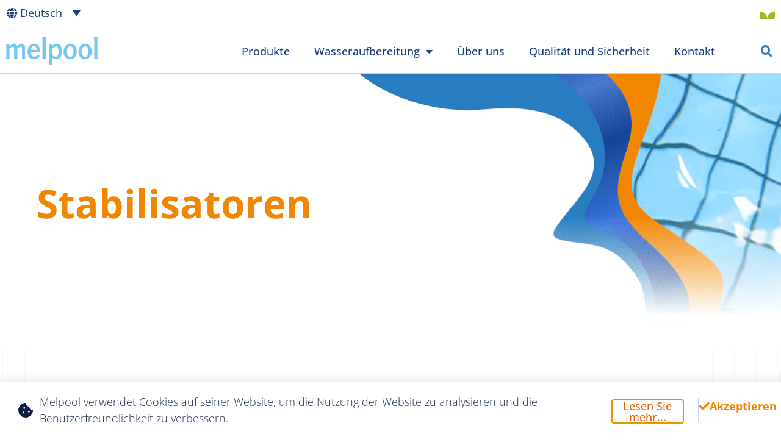

--- FILE ---
content_type: text/html; charset=UTF-8
request_url: https://www.melpool.com/de/produktkategorie/stabilisatoren-de/
body_size: 110978
content:
<!doctype html>
<html lang="de-DE">
<head>
	<meta charset="UTF-8">
	<meta name="viewport" content="width=device-width, initial-scale=1">
	<link rel="profile" href="https://gmpg.org/xfn/11">
	<style>
            .elementor .elementor-document-handle{
                   display: none;
                   visibility: hidden;
             }
        </style><meta name='robots' content='index, follow, max-image-preview:large, max-snippet:-1, max-video-preview:-1' />
	<style>img:is([sizes="auto" i], [sizes^="auto," i]) { contain-intrinsic-size: 3000px 1500px }</style>
	
	<!-- This site is optimized with the Yoast SEO plugin v26.7 - https://yoast.com/wordpress/plugins/seo/ -->
	<title>Stabilisatoren Archieven - Melpool</title>
	<link rel="canonical" href="https://www.melpool.com/de/produktkategorie/stabilisatoren-de/" />
	<meta property="og:locale" content="de_DE" />
	<meta property="og:type" content="article" />
	<meta property="og:title" content="Stabilisatoren Archieven - Melpool" />
	<meta property="og:description" content="Kristallklares und sicheres Schwimmbadwasser Ein korrekter und stabiler pH-Wert verbessert die Wirksamkeit von Desinfektionsmitteln. Letztlich sorgt es auch für einen geringeren Verbrauch von beispielsweise Chlor." />
	<meta property="og:url" content="https://www.melpool.com/de/produktkategorie/stabilisatoren-de/" />
	<meta property="og:site_name" content="Melpool" />
	<meta name="twitter:card" content="summary_large_image" />
	<script type="application/ld+json" class="yoast-schema-graph">{"@context":"https://schema.org","@graph":[{"@type":"CollectionPage","@id":"https://www.melpool.com/de/produktkategorie/stabilisatoren-de/","url":"https://www.melpool.com/de/produktkategorie/stabilisatoren-de/","name":"Stabilisatoren Archieven - Melpool","isPartOf":{"@id":"https://www.melpool.com/de/#website"},"primaryImageOfPage":{"@id":"https://www.melpool.com/de/produktkategorie/stabilisatoren-de/#primaryimage"},"image":{"@id":"https://www.melpool.com/de/produktkategorie/stabilisatoren-de/#primaryimage"},"thumbnailUrl":"https://www.melpool.com/wp-content/uploads/2022/04/Melpool.5kg.TA_.-NL.jpg","breadcrumb":{"@id":"https://www.melpool.com/de/produktkategorie/stabilisatoren-de/#breadcrumb"},"inLanguage":"de"},{"@type":"ImageObject","inLanguage":"de","@id":"https://www.melpool.com/de/produktkategorie/stabilisatoren-de/#primaryimage","url":"https://www.melpool.com/wp-content/uploads/2022/04/Melpool.5kg.TA_.-NL.jpg","contentUrl":"https://www.melpool.com/wp-content/uploads/2022/04/Melpool.5kg.TA_.-NL.jpg","width":2000,"height":2500},{"@type":"BreadcrumbList","@id":"https://www.melpool.com/de/produktkategorie/stabilisatoren-de/#breadcrumb","itemListElement":[{"@type":"ListItem","position":1,"name":"Home","item":"https://www.melpool.com/de/"},{"@type":"ListItem","position":2,"name":"Produkte","item":"https://www.melpool.com/de/produkt/"},{"@type":"ListItem","position":3,"name":"Stabilisatoren"}]},{"@type":"WebSite","@id":"https://www.melpool.com/de/#website","url":"https://www.melpool.com/de/","name":"Melpool","description":"Alles voor waterbehandeling van uw zwembad","publisher":{"@id":"https://www.melpool.com/de/#organization"},"potentialAction":[{"@type":"SearchAction","target":{"@type":"EntryPoint","urlTemplate":"https://www.melpool.com/de/?s={search_term_string}"},"query-input":{"@type":"PropertyValueSpecification","valueRequired":true,"valueName":"search_term_string"}}],"inLanguage":"de"},{"@type":"Organization","@id":"https://www.melpool.com/de/#organization","name":"Melpool","url":"https://www.melpool.com/de/","logo":{"@type":"ImageObject","inLanguage":"de","@id":"https://www.melpool.com/de/#/schema/logo/image/","url":"https://www.melpool.com/wp-content/uploads/2021/08/Melpool-Logo-blauw.png","contentUrl":"https://www.melpool.com/wp-content/uploads/2021/08/Melpool-Logo-blauw.png","width":1729,"height":542,"caption":"Melpool"},"image":{"@id":"https://www.melpool.com/de/#/schema/logo/image/"}}]}</script>
	<!-- / Yoast SEO plugin. -->


<link rel="alternate" type="application/rss+xml" title="Melpool &raquo; Feed" href="https://www.melpool.com/de/feed/" />
<link rel="alternate" type="application/rss+xml" title="Melpool &raquo; Kommentar-Feed" href="https://www.melpool.com/de/comments/feed/" />
<link rel="alternate" type="application/rss+xml" title="Melpool &raquo; Stabilisatoren Product categorie Feed" href="https://www.melpool.com/de/produktkategorie/stabilisatoren-de/feed/" />
		<style>
			.lazyload,
			.lazyloading {
				max-width: 100%;
			}
		</style>
		<script>
window._wpemojiSettings = {"baseUrl":"https:\/\/s.w.org\/images\/core\/emoji\/16.0.1\/72x72\/","ext":".png","svgUrl":"https:\/\/s.w.org\/images\/core\/emoji\/16.0.1\/svg\/","svgExt":".svg","source":{"concatemoji":"https:\/\/www.melpool.com\/wp-includes\/js\/wp-emoji-release.min.js?ver=6.8.3"}};
/*! This file is auto-generated */
!function(s,n){var o,i,e;function c(e){try{var t={supportTests:e,timestamp:(new Date).valueOf()};sessionStorage.setItem(o,JSON.stringify(t))}catch(e){}}function p(e,t,n){e.clearRect(0,0,e.canvas.width,e.canvas.height),e.fillText(t,0,0);var t=new Uint32Array(e.getImageData(0,0,e.canvas.width,e.canvas.height).data),a=(e.clearRect(0,0,e.canvas.width,e.canvas.height),e.fillText(n,0,0),new Uint32Array(e.getImageData(0,0,e.canvas.width,e.canvas.height).data));return t.every(function(e,t){return e===a[t]})}function u(e,t){e.clearRect(0,0,e.canvas.width,e.canvas.height),e.fillText(t,0,0);for(var n=e.getImageData(16,16,1,1),a=0;a<n.data.length;a++)if(0!==n.data[a])return!1;return!0}function f(e,t,n,a){switch(t){case"flag":return n(e,"\ud83c\udff3\ufe0f\u200d\u26a7\ufe0f","\ud83c\udff3\ufe0f\u200b\u26a7\ufe0f")?!1:!n(e,"\ud83c\udde8\ud83c\uddf6","\ud83c\udde8\u200b\ud83c\uddf6")&&!n(e,"\ud83c\udff4\udb40\udc67\udb40\udc62\udb40\udc65\udb40\udc6e\udb40\udc67\udb40\udc7f","\ud83c\udff4\u200b\udb40\udc67\u200b\udb40\udc62\u200b\udb40\udc65\u200b\udb40\udc6e\u200b\udb40\udc67\u200b\udb40\udc7f");case"emoji":return!a(e,"\ud83e\udedf")}return!1}function g(e,t,n,a){var r="undefined"!=typeof WorkerGlobalScope&&self instanceof WorkerGlobalScope?new OffscreenCanvas(300,150):s.createElement("canvas"),o=r.getContext("2d",{willReadFrequently:!0}),i=(o.textBaseline="top",o.font="600 32px Arial",{});return e.forEach(function(e){i[e]=t(o,e,n,a)}),i}function t(e){var t=s.createElement("script");t.src=e,t.defer=!0,s.head.appendChild(t)}"undefined"!=typeof Promise&&(o="wpEmojiSettingsSupports",i=["flag","emoji"],n.supports={everything:!0,everythingExceptFlag:!0},e=new Promise(function(e){s.addEventListener("DOMContentLoaded",e,{once:!0})}),new Promise(function(t){var n=function(){try{var e=JSON.parse(sessionStorage.getItem(o));if("object"==typeof e&&"number"==typeof e.timestamp&&(new Date).valueOf()<e.timestamp+604800&&"object"==typeof e.supportTests)return e.supportTests}catch(e){}return null}();if(!n){if("undefined"!=typeof Worker&&"undefined"!=typeof OffscreenCanvas&&"undefined"!=typeof URL&&URL.createObjectURL&&"undefined"!=typeof Blob)try{var e="postMessage("+g.toString()+"("+[JSON.stringify(i),f.toString(),p.toString(),u.toString()].join(",")+"));",a=new Blob([e],{type:"text/javascript"}),r=new Worker(URL.createObjectURL(a),{name:"wpTestEmojiSupports"});return void(r.onmessage=function(e){c(n=e.data),r.terminate(),t(n)})}catch(e){}c(n=g(i,f,p,u))}t(n)}).then(function(e){for(var t in e)n.supports[t]=e[t],n.supports.everything=n.supports.everything&&n.supports[t],"flag"!==t&&(n.supports.everythingExceptFlag=n.supports.everythingExceptFlag&&n.supports[t]);n.supports.everythingExceptFlag=n.supports.everythingExceptFlag&&!n.supports.flag,n.DOMReady=!1,n.readyCallback=function(){n.DOMReady=!0}}).then(function(){return e}).then(function(){var e;n.supports.everything||(n.readyCallback(),(e=n.source||{}).concatemoji?t(e.concatemoji):e.wpemoji&&e.twemoji&&(t(e.twemoji),t(e.wpemoji)))}))}((window,document),window._wpemojiSettings);
</script>
<link rel='stylesheet' id='poolCalculatorStyle-css' href='https://www.melpool.com/wp-content/plugins/pool-cubic-meters-calculator/assets/css/index.css?ver=6.8.3' type='text/css' media='all' />
<style id='wp-emoji-styles-inline-css' type='text/css'>

	img.wp-smiley, img.emoji {
		display: inline !important;
		border: none !important;
		box-shadow: none !important;
		height: 1em !important;
		width: 1em !important;
		margin: 0 0.07em !important;
		vertical-align: -0.1em !important;
		background: none !important;
		padding: 0 !important;
	}
</style>
<link rel='stylesheet' id='wp-block-library-css' href='https://www.melpool.com/wp-includes/css/dist/block-library/style.min.css?ver=6.8.3' type='text/css' media='all' />
<style id='global-styles-inline-css' type='text/css'>
:root{--wp--preset--aspect-ratio--square: 1;--wp--preset--aspect-ratio--4-3: 4/3;--wp--preset--aspect-ratio--3-4: 3/4;--wp--preset--aspect-ratio--3-2: 3/2;--wp--preset--aspect-ratio--2-3: 2/3;--wp--preset--aspect-ratio--16-9: 16/9;--wp--preset--aspect-ratio--9-16: 9/16;--wp--preset--color--black: #000000;--wp--preset--color--cyan-bluish-gray: #abb8c3;--wp--preset--color--white: #ffffff;--wp--preset--color--pale-pink: #f78da7;--wp--preset--color--vivid-red: #cf2e2e;--wp--preset--color--luminous-vivid-orange: #ff6900;--wp--preset--color--luminous-vivid-amber: #fcb900;--wp--preset--color--light-green-cyan: #7bdcb5;--wp--preset--color--vivid-green-cyan: #00d084;--wp--preset--color--pale-cyan-blue: #8ed1fc;--wp--preset--color--vivid-cyan-blue: #0693e3;--wp--preset--color--vivid-purple: #9b51e0;--wp--preset--gradient--vivid-cyan-blue-to-vivid-purple: linear-gradient(135deg,rgba(6,147,227,1) 0%,rgb(155,81,224) 100%);--wp--preset--gradient--light-green-cyan-to-vivid-green-cyan: linear-gradient(135deg,rgb(122,220,180) 0%,rgb(0,208,130) 100%);--wp--preset--gradient--luminous-vivid-amber-to-luminous-vivid-orange: linear-gradient(135deg,rgba(252,185,0,1) 0%,rgba(255,105,0,1) 100%);--wp--preset--gradient--luminous-vivid-orange-to-vivid-red: linear-gradient(135deg,rgba(255,105,0,1) 0%,rgb(207,46,46) 100%);--wp--preset--gradient--very-light-gray-to-cyan-bluish-gray: linear-gradient(135deg,rgb(238,238,238) 0%,rgb(169,184,195) 100%);--wp--preset--gradient--cool-to-warm-spectrum: linear-gradient(135deg,rgb(74,234,220) 0%,rgb(151,120,209) 20%,rgb(207,42,186) 40%,rgb(238,44,130) 60%,rgb(251,105,98) 80%,rgb(254,248,76) 100%);--wp--preset--gradient--blush-light-purple: linear-gradient(135deg,rgb(255,206,236) 0%,rgb(152,150,240) 100%);--wp--preset--gradient--blush-bordeaux: linear-gradient(135deg,rgb(254,205,165) 0%,rgb(254,45,45) 50%,rgb(107,0,62) 100%);--wp--preset--gradient--luminous-dusk: linear-gradient(135deg,rgb(255,203,112) 0%,rgb(199,81,192) 50%,rgb(65,88,208) 100%);--wp--preset--gradient--pale-ocean: linear-gradient(135deg,rgb(255,245,203) 0%,rgb(182,227,212) 50%,rgb(51,167,181) 100%);--wp--preset--gradient--electric-grass: linear-gradient(135deg,rgb(202,248,128) 0%,rgb(113,206,126) 100%);--wp--preset--gradient--midnight: linear-gradient(135deg,rgb(2,3,129) 0%,rgb(40,116,252) 100%);--wp--preset--font-size--small: 13px;--wp--preset--font-size--medium: 20px;--wp--preset--font-size--large: 36px;--wp--preset--font-size--x-large: 42px;--wp--preset--spacing--20: 0.44rem;--wp--preset--spacing--30: 0.67rem;--wp--preset--spacing--40: 1rem;--wp--preset--spacing--50: 1.5rem;--wp--preset--spacing--60: 2.25rem;--wp--preset--spacing--70: 3.38rem;--wp--preset--spacing--80: 5.06rem;--wp--preset--shadow--natural: 6px 6px 9px rgba(0, 0, 0, 0.2);--wp--preset--shadow--deep: 12px 12px 50px rgba(0, 0, 0, 0.4);--wp--preset--shadow--sharp: 6px 6px 0px rgba(0, 0, 0, 0.2);--wp--preset--shadow--outlined: 6px 6px 0px -3px rgba(255, 255, 255, 1), 6px 6px rgba(0, 0, 0, 1);--wp--preset--shadow--crisp: 6px 6px 0px rgba(0, 0, 0, 1);}:root { --wp--style--global--content-size: 800px;--wp--style--global--wide-size: 1200px; }:where(body) { margin: 0; }.wp-site-blocks > .alignleft { float: left; margin-right: 2em; }.wp-site-blocks > .alignright { float: right; margin-left: 2em; }.wp-site-blocks > .aligncenter { justify-content: center; margin-left: auto; margin-right: auto; }:where(.wp-site-blocks) > * { margin-block-start: 24px; margin-block-end: 0; }:where(.wp-site-blocks) > :first-child { margin-block-start: 0; }:where(.wp-site-blocks) > :last-child { margin-block-end: 0; }:root { --wp--style--block-gap: 24px; }:root :where(.is-layout-flow) > :first-child{margin-block-start: 0;}:root :where(.is-layout-flow) > :last-child{margin-block-end: 0;}:root :where(.is-layout-flow) > *{margin-block-start: 24px;margin-block-end: 0;}:root :where(.is-layout-constrained) > :first-child{margin-block-start: 0;}:root :where(.is-layout-constrained) > :last-child{margin-block-end: 0;}:root :where(.is-layout-constrained) > *{margin-block-start: 24px;margin-block-end: 0;}:root :where(.is-layout-flex){gap: 24px;}:root :where(.is-layout-grid){gap: 24px;}.is-layout-flow > .alignleft{float: left;margin-inline-start: 0;margin-inline-end: 2em;}.is-layout-flow > .alignright{float: right;margin-inline-start: 2em;margin-inline-end: 0;}.is-layout-flow > .aligncenter{margin-left: auto !important;margin-right: auto !important;}.is-layout-constrained > .alignleft{float: left;margin-inline-start: 0;margin-inline-end: 2em;}.is-layout-constrained > .alignright{float: right;margin-inline-start: 2em;margin-inline-end: 0;}.is-layout-constrained > .aligncenter{margin-left: auto !important;margin-right: auto !important;}.is-layout-constrained > :where(:not(.alignleft):not(.alignright):not(.alignfull)){max-width: var(--wp--style--global--content-size);margin-left: auto !important;margin-right: auto !important;}.is-layout-constrained > .alignwide{max-width: var(--wp--style--global--wide-size);}body .is-layout-flex{display: flex;}.is-layout-flex{flex-wrap: wrap;align-items: center;}.is-layout-flex > :is(*, div){margin: 0;}body .is-layout-grid{display: grid;}.is-layout-grid > :is(*, div){margin: 0;}body{padding-top: 0px;padding-right: 0px;padding-bottom: 0px;padding-left: 0px;}a:where(:not(.wp-element-button)){text-decoration: underline;}:root :where(.wp-element-button, .wp-block-button__link){background-color: #32373c;border-width: 0;color: #fff;font-family: inherit;font-size: inherit;line-height: inherit;padding: calc(0.667em + 2px) calc(1.333em + 2px);text-decoration: none;}.has-black-color{color: var(--wp--preset--color--black) !important;}.has-cyan-bluish-gray-color{color: var(--wp--preset--color--cyan-bluish-gray) !important;}.has-white-color{color: var(--wp--preset--color--white) !important;}.has-pale-pink-color{color: var(--wp--preset--color--pale-pink) !important;}.has-vivid-red-color{color: var(--wp--preset--color--vivid-red) !important;}.has-luminous-vivid-orange-color{color: var(--wp--preset--color--luminous-vivid-orange) !important;}.has-luminous-vivid-amber-color{color: var(--wp--preset--color--luminous-vivid-amber) !important;}.has-light-green-cyan-color{color: var(--wp--preset--color--light-green-cyan) !important;}.has-vivid-green-cyan-color{color: var(--wp--preset--color--vivid-green-cyan) !important;}.has-pale-cyan-blue-color{color: var(--wp--preset--color--pale-cyan-blue) !important;}.has-vivid-cyan-blue-color{color: var(--wp--preset--color--vivid-cyan-blue) !important;}.has-vivid-purple-color{color: var(--wp--preset--color--vivid-purple) !important;}.has-black-background-color{background-color: var(--wp--preset--color--black) !important;}.has-cyan-bluish-gray-background-color{background-color: var(--wp--preset--color--cyan-bluish-gray) !important;}.has-white-background-color{background-color: var(--wp--preset--color--white) !important;}.has-pale-pink-background-color{background-color: var(--wp--preset--color--pale-pink) !important;}.has-vivid-red-background-color{background-color: var(--wp--preset--color--vivid-red) !important;}.has-luminous-vivid-orange-background-color{background-color: var(--wp--preset--color--luminous-vivid-orange) !important;}.has-luminous-vivid-amber-background-color{background-color: var(--wp--preset--color--luminous-vivid-amber) !important;}.has-light-green-cyan-background-color{background-color: var(--wp--preset--color--light-green-cyan) !important;}.has-vivid-green-cyan-background-color{background-color: var(--wp--preset--color--vivid-green-cyan) !important;}.has-pale-cyan-blue-background-color{background-color: var(--wp--preset--color--pale-cyan-blue) !important;}.has-vivid-cyan-blue-background-color{background-color: var(--wp--preset--color--vivid-cyan-blue) !important;}.has-vivid-purple-background-color{background-color: var(--wp--preset--color--vivid-purple) !important;}.has-black-border-color{border-color: var(--wp--preset--color--black) !important;}.has-cyan-bluish-gray-border-color{border-color: var(--wp--preset--color--cyan-bluish-gray) !important;}.has-white-border-color{border-color: var(--wp--preset--color--white) !important;}.has-pale-pink-border-color{border-color: var(--wp--preset--color--pale-pink) !important;}.has-vivid-red-border-color{border-color: var(--wp--preset--color--vivid-red) !important;}.has-luminous-vivid-orange-border-color{border-color: var(--wp--preset--color--luminous-vivid-orange) !important;}.has-luminous-vivid-amber-border-color{border-color: var(--wp--preset--color--luminous-vivid-amber) !important;}.has-light-green-cyan-border-color{border-color: var(--wp--preset--color--light-green-cyan) !important;}.has-vivid-green-cyan-border-color{border-color: var(--wp--preset--color--vivid-green-cyan) !important;}.has-pale-cyan-blue-border-color{border-color: var(--wp--preset--color--pale-cyan-blue) !important;}.has-vivid-cyan-blue-border-color{border-color: var(--wp--preset--color--vivid-cyan-blue) !important;}.has-vivid-purple-border-color{border-color: var(--wp--preset--color--vivid-purple) !important;}.has-vivid-cyan-blue-to-vivid-purple-gradient-background{background: var(--wp--preset--gradient--vivid-cyan-blue-to-vivid-purple) !important;}.has-light-green-cyan-to-vivid-green-cyan-gradient-background{background: var(--wp--preset--gradient--light-green-cyan-to-vivid-green-cyan) !important;}.has-luminous-vivid-amber-to-luminous-vivid-orange-gradient-background{background: var(--wp--preset--gradient--luminous-vivid-amber-to-luminous-vivid-orange) !important;}.has-luminous-vivid-orange-to-vivid-red-gradient-background{background: var(--wp--preset--gradient--luminous-vivid-orange-to-vivid-red) !important;}.has-very-light-gray-to-cyan-bluish-gray-gradient-background{background: var(--wp--preset--gradient--very-light-gray-to-cyan-bluish-gray) !important;}.has-cool-to-warm-spectrum-gradient-background{background: var(--wp--preset--gradient--cool-to-warm-spectrum) !important;}.has-blush-light-purple-gradient-background{background: var(--wp--preset--gradient--blush-light-purple) !important;}.has-blush-bordeaux-gradient-background{background: var(--wp--preset--gradient--blush-bordeaux) !important;}.has-luminous-dusk-gradient-background{background: var(--wp--preset--gradient--luminous-dusk) !important;}.has-pale-ocean-gradient-background{background: var(--wp--preset--gradient--pale-ocean) !important;}.has-electric-grass-gradient-background{background: var(--wp--preset--gradient--electric-grass) !important;}.has-midnight-gradient-background{background: var(--wp--preset--gradient--midnight) !important;}.has-small-font-size{font-size: var(--wp--preset--font-size--small) !important;}.has-medium-font-size{font-size: var(--wp--preset--font-size--medium) !important;}.has-large-font-size{font-size: var(--wp--preset--font-size--large) !important;}.has-x-large-font-size{font-size: var(--wp--preset--font-size--x-large) !important;}
:root :where(.wp-block-pullquote){font-size: 1.5em;line-height: 1.6;}
</style>
<link rel='stylesheet' id='wpml-legacy-dropdown-click-0-css' href='https://www.melpool.com/wp-content/plugins/sitepress-multilingual-cms/templates/language-switchers/legacy-dropdown-click/style.min.css?ver=1' type='text/css' media='all' />
<link rel='stylesheet' id='cmplz-general-css' href='https://www.melpool.com/wp-content/plugins/complianz-gdpr/assets/css/cookieblocker.min.css?ver=1766466820' type='text/css' media='all' />
<link rel='stylesheet' id='hello-elementor-css' href='https://www.melpool.com/wp-content/themes/hello-elementor/assets/css/reset.css?ver=3.4.5' type='text/css' media='all' />
<link rel='stylesheet' id='hello-elementor-theme-style-css' href='https://www.melpool.com/wp-content/themes/hello-elementor/assets/css/theme.css?ver=3.4.5' type='text/css' media='all' />
<link rel='stylesheet' id='chld_thm_cfg_child-css' href='https://www.melpool.com/wp-content/themes/hello-elementor-ias/style.css?ver=6.8.3' type='text/css' media='all' />
<link rel='stylesheet' id='hello-elementor-header-footer-css' href='https://www.melpool.com/wp-content/themes/hello-elementor/assets/css/header-footer.css?ver=3.4.5' type='text/css' media='all' />
<link rel='stylesheet' id='elementor-frontend-css' href='https://www.melpool.com/wp-content/plugins/elementor/assets/css/frontend.min.css?ver=3.34.1' type='text/css' media='all' />
<link rel='stylesheet' id='widget-menu-anchor-css' href='https://www.melpool.com/wp-content/plugins/elementor/assets/css/widget-menu-anchor.min.css?ver=3.34.1' type='text/css' media='all' />
<link rel='stylesheet' id='widget-image-css' href='https://www.melpool.com/wp-content/plugins/elementor/assets/css/widget-image.min.css?ver=3.34.1' type='text/css' media='all' />
<link rel='stylesheet' id='widget-nav-menu-css' href='https://www.melpool.com/wp-content/plugins/elementor-pro/assets/css/widget-nav-menu.min.css?ver=3.34.0' type='text/css' media='all' />
<link rel='stylesheet' id='widget-search-form-css' href='https://www.melpool.com/wp-content/plugins/elementor-pro/assets/css/widget-search-form.min.css?ver=3.34.0' type='text/css' media='all' />
<link rel='stylesheet' id='elementor-icons-shared-0-css' href='https://www.melpool.com/wp-content/plugins/elementor/assets/lib/font-awesome/css/fontawesome.min.css?ver=5.15.3' type='text/css' media='all' />
<link rel='stylesheet' id='elementor-icons-fa-solid-css' href='https://www.melpool.com/wp-content/plugins/elementor/assets/lib/font-awesome/css/solid.min.css?ver=5.15.3' type='text/css' media='all' />
<link rel='stylesheet' id='widget-icon-list-css' href='https://www.melpool.com/wp-content/plugins/elementor/assets/css/widget-icon-list.min.css?ver=3.34.1' type='text/css' media='all' />
<link rel='stylesheet' id='e-motion-fx-css' href='https://www.melpool.com/wp-content/plugins/elementor-pro/assets/css/modules/motion-fx.min.css?ver=3.34.0' type='text/css' media='all' />
<link rel='stylesheet' id='widget-heading-css' href='https://www.melpool.com/wp-content/plugins/elementor/assets/css/widget-heading.min.css?ver=3.34.1' type='text/css' media='all' />
<link rel='stylesheet' id='widget-loop-common-css' href='https://www.melpool.com/wp-content/plugins/elementor-pro/assets/css/widget-loop-common.min.css?ver=3.34.0' type='text/css' media='all' />
<link rel='stylesheet' id='widget-loop-grid-css' href='https://www.melpool.com/wp-content/plugins/elementor-pro/assets/css/widget-loop-grid.min.css?ver=3.34.0' type='text/css' media='all' />
<link rel='stylesheet' id='e-animation-fadeInUp-css' href='https://www.melpool.com/wp-content/plugins/elementor/assets/lib/animations/styles/fadeInUp.min.css?ver=3.34.1' type='text/css' media='all' />
<link rel='stylesheet' id='e-popup-css' href='https://www.melpool.com/wp-content/plugins/elementor-pro/assets/css/conditionals/popup.min.css?ver=3.34.0' type='text/css' media='all' />
<link rel='stylesheet' id='elementor-icons-css' href='https://www.melpool.com/wp-content/plugins/elementor/assets/lib/eicons/css/elementor-icons.min.css?ver=5.45.0' type='text/css' media='all' />
<link rel='stylesheet' id='elementor-post-5-css' href='https://www.melpool.com/wp-content/uploads/elementor/css/post-5.css?ver=1768280873' type='text/css' media='all' />
<link rel='stylesheet' id='elementor-post-19-css' href='https://www.melpool.com/wp-content/uploads/elementor/css/post-19.css?ver=1768280873' type='text/css' media='all' />
<link rel='stylesheet' id='elementor-post-5683-css' href='https://www.melpool.com/wp-content/uploads/elementor/css/post-5683.css?ver=1768283622' type='text/css' media='all' />
<link rel='stylesheet' id='elementor-post-4437-css' href='https://www.melpool.com/wp-content/uploads/elementor/css/post-4437.css?ver=1768286312' type='text/css' media='all' />
<link rel='stylesheet' id='elementor-post-6379-css' href='https://www.melpool.com/wp-content/uploads/elementor/css/post-6379.css?ver=1768283622' type='text/css' media='all' />
<link rel='stylesheet' id='elementor-gf-local-opensans-css' href='https://www.melpool.com/wp-content/uploads/elementor/google-fonts/css/opensans.css?ver=1742274775' type='text/css' media='all' />
<link rel='stylesheet' id='elementor-icons-fa-regular-css' href='https://www.melpool.com/wp-content/plugins/elementor/assets/lib/font-awesome/css/regular.min.css?ver=5.15.3' type='text/css' media='all' />
<script src="https://www.melpool.com/wp-content/plugins/sitepress-multilingual-cms/templates/language-switchers/legacy-dropdown-click/script.min.js?ver=1" id="wpml-legacy-dropdown-click-0-js"></script>
<script src="https://www.melpool.com/wp-includes/js/jquery/jquery.min.js?ver=3.7.1" id="jquery-core-js"></script>
<script src="https://www.melpool.com/wp-includes/js/jquery/jquery-migrate.min.js?ver=3.4.1" id="jquery-migrate-js"></script>
<link rel="https://api.w.org/" href="https://www.melpool.com/de/wp-json/" /><link rel="alternate" title="JSON" type="application/json" href="https://www.melpool.com/de/wp-json/wp/v2/product_categorie/73" /><link rel="EditURI" type="application/rsd+xml" title="RSD" href="https://www.melpool.com/xmlrpc.php?rsd" />
<meta name="generator" content="WordPress 6.8.3" />
<meta name="generator" content="WPML ver:4.8.6 stt:22,12,37,1,18,4,3,38,50;" />
		<script>
			document.documentElement.className = document.documentElement.className.replace('no-js', 'js');
		</script>
				<style>
			.no-js img.lazyload {
				display: none;
			}

			figure.wp-block-image img.lazyloading {
				min-width: 150px;
			}

			.lazyload,
			.lazyloading {
				--smush-placeholder-width: 100px;
				--smush-placeholder-aspect-ratio: 1/1;
				width: var(--smush-image-width, var(--smush-placeholder-width)) !important;
				aspect-ratio: var(--smush-image-aspect-ratio, var(--smush-placeholder-aspect-ratio)) !important;
			}

						.lazyload, .lazyloading {
				opacity: 0;
			}

			.lazyloaded {
				opacity: 1;
				transition: opacity 400ms;
				transition-delay: 0ms;
			}

					</style>
		<meta name="generator" content="Elementor 3.34.1; features: additional_custom_breakpoints; settings: css_print_method-external, google_font-enabled, font_display-auto">
<style>
.elementor-widget-theme-post-content  {
  overflow: hidden;
  display: -webkit-box;
  -webkit-line-clamp: 7;
  -webkit-box-orient: vertical;
    -moz-box-orient: vertical;
    -ms-box-orient: vertical;
}

/*Red*/
.desinfectie, .desinfektion, .disinfection, .desinfiointi, .desinfeksjon, .désinfection {
    border-color: var(--e-global-color-31bc662)!important;
}
	
.desinfectie .category a, .desinfektion .category a, .disinfection .category a, .desinfiointi .category a, .desinfeksjon .category a, .désinfection .category a  {
    color: var(--e-global-color-31bc662)!important;
}

/*Pink*/
.stabilisatoren, .stabilisatorer, .stabilisers, .vakauttajat, .stabilisateurs {
    border-color: var(--e-global-color-0357771)!important;
}
	
.stabilisatoren .category a, .stabilisatorer .category a, .stabilisers .category a, .vakauttajat .category a, .stabilisateurs .category a{
    color: var(--e-global-color-0357771)!important;
}

/*Lime green*/
.algenbestrijding .category a, .algekontrol .category a, .algae .category a, .levän .category a, .contrôle .category a, .algenbekämpfung .category a, .algekontroll .category a, .kontroll .category a {
    color: var(--e-global-color-13a18e4)!important;
}
	
.algenbestrijding, .algekontrol, .algae, .levän, .contrôle, .algenbekämpfung, .algekontroll, .kontroll {
    border-color: var(--e-global-color-13a18e4)!important;
}

/*Grey*/
.vlokmiddelen, .flokkulanter, .flocculants, .flokkulantit, .floculants, .flockungsmittel, .flockningsmedel{
    border-color: var(--e-global-color-ee0fcbf)!important;
}
	
.vlokmiddelen .category a, .flokkulanter .category a, .flocculants .category a, .flokkulantit .category a, .floculants .category a, .flockungsmittel .category a, .flockningsmedel .category a{
    color: var(--e-global-color-ee0fcbf)!important;
}

/*Dark green*/
.reiniging, .rengöring, .cleaning, .puhdistus, .nettoyage, .reinigung, .rengøring, .rengjøring {
    border-color: var(--e-global-color-fb2aea0)!important;
}
	
.reiniging .category a, .rengöring .category a, .cleaning .category a, .puhdistus .category a, .nettoyage .category a, .reinigung .category a, .rengøring .category a, .rengjøring .category a {
    color: var(--e-global-color-fb2aea0)!important;
}

/*Purple*/
.wateranalyse {
    border-color: var(--e-global-color-4b824ab) !important
}
	
.wateranalyse .category a {
    color: var(--e-global-color-4b824ab) !important
}

</style>
<!-- Google tag (gtag.js) -->
<script async src="https://www.googletagmanager.com/gtag/js?id=G-7YSWSRRHV2"></script>
<script>
  window.dataLayer = window.dataLayer || [];
  function gtag(){dataLayer.push(arguments);}
  gtag('js', new Date());
  gtag('config', 'G-7YSWSRRHV2');
</script>
			<style>
				.e-con.e-parent:nth-of-type(n+4):not(.e-lazyloaded):not(.e-no-lazyload),
				.e-con.e-parent:nth-of-type(n+4):not(.e-lazyloaded):not(.e-no-lazyload) * {
					background-image: none !important;
				}
				@media screen and (max-height: 1024px) {
					.e-con.e-parent:nth-of-type(n+3):not(.e-lazyloaded):not(.e-no-lazyload),
					.e-con.e-parent:nth-of-type(n+3):not(.e-lazyloaded):not(.e-no-lazyload) * {
						background-image: none !important;
					}
				}
				@media screen and (max-height: 640px) {
					.e-con.e-parent:nth-of-type(n+2):not(.e-lazyloaded):not(.e-no-lazyload),
					.e-con.e-parent:nth-of-type(n+2):not(.e-lazyloaded):not(.e-no-lazyload) * {
						background-image: none !important;
					}
				}
			</style>
			<link rel="icon" href="https://www.melpool.com/wp-content/uploads/2021/08/melpool_favicon-v2-150x150.png" sizes="32x32" />
<link rel="icon" href="https://www.melpool.com/wp-content/uploads/2021/08/melpool_favicon-v2.png" sizes="192x192" />
<link rel="apple-touch-icon" href="https://www.melpool.com/wp-content/uploads/2021/08/melpool_favicon-v2.png" />
<meta name="msapplication-TileImage" content="https://www.melpool.com/wp-content/uploads/2021/08/melpool_favicon-v2.png" />
		<style id="wp-custom-css">
			div[data-id='aef9ef1'] img {
    height: 484px;
    object-fit: contain;
}

.ias-product-images__item.active img {
    opacity: 1 !important;
}

.ias-product-images__item img {
    object-fit: contain !important;
}

		</style>
		</head>
<body class="archive tax-product_categorie term-stabilisatoren-de term-73 wp-custom-logo wp-embed-responsive wp-theme-hello-elementor wp-child-theme-hello-elementor-ias hello-elementor-default elementor-page-4437 elementor-default elementor-template-full-width elementor-kit-5">


<a class="skip-link screen-reader-text" href="#content">Zum Inhalt springen</a>

		<header data-elementor-type="header" data-elementor-id="19" class="elementor elementor-19 elementor-location-header" data-elementor-post-type="elementor_library">
					<section class="elementor-section elementor-top-section elementor-element elementor-element-516049e elementor-hidden-desktop elementor-hidden-tablet elementor-hidden-phone elementor-section-boxed elementor-section-height-default elementor-section-height-default" data-id="516049e" data-element_type="section">
						<div class="elementor-container elementor-column-gap-default">
					<div class="elementor-column elementor-col-100 elementor-top-column elementor-element elementor-element-cd48ff5" data-id="cd48ff5" data-element_type="column">
			<div class="elementor-widget-wrap elementor-element-populated">
						<div class="elementor-element elementor-element-dacb628 elementor-widget elementor-widget-menu-anchor" data-id="dacb628" data-element_type="widget" data-widget_type="menu-anchor.default">
				<div class="elementor-widget-container">
							<div class="elementor-menu-anchor" id="pageTop"></div>
						</div>
				</div>
					</div>
		</div>
					</div>
		</section>
				<section class="elementor-section elementor-top-section elementor-element elementor-element-1c545c5 elementor-hidden-phone elementor-hidden-tablet elementor-section-boxed elementor-section-height-default elementor-section-height-default" data-id="1c545c5" data-element_type="section" data-settings="{&quot;background_background&quot;:&quot;classic&quot;}">
						<div class="elementor-container elementor-column-gap-default">
					<div class="elementor-column elementor-col-50 elementor-top-column elementor-element elementor-element-174dbce" data-id="174dbce" data-element_type="column">
			<div class="elementor-widget-wrap elementor-element-populated">
						<div class="elementor-element elementor-element-0b5c5fe elementor-widget__width-auto elementor-widget-mobile__width-initial elementor-view-default elementor-widget elementor-widget-icon" data-id="0b5c5fe" data-element_type="widget" data-widget_type="icon.default">
				<div class="elementor-widget-container">
							<div class="elementor-icon-wrapper">
			<div class="elementor-icon">
			<i aria-hidden="true" class="fas fa-globe"></i>			</div>
		</div>
						</div>
				</div>
				<div class="elementor-element elementor-element-18705a0 elementor-widget__width-auto elementor-widget-mobile__width-initial desktop-trigger elementor-widget elementor-widget-wpml-language-switcher" data-id="18705a0" data-element_type="widget" id="select-trigger" data-widget_type="wpml-language-switcher.default">
				<div class="elementor-widget-container">
					<div class="wpml-elementor-ls">
<div class="wpml-ls-statics-shortcode_actions wpml-ls wpml-ls-legacy-dropdown-click js-wpml-ls-legacy-dropdown-click">
	<ul role="menu">

		<li class="wpml-ls-slot-shortcode_actions wpml-ls-item wpml-ls-item-de wpml-ls-current-language wpml-ls-item-legacy-dropdown-click" role="none">

			<a href="#" class="js-wpml-ls-item-toggle wpml-ls-item-toggle" role="menuitem" title="Zu Deutsch wechseln">
                <span class="wpml-ls-native" role="menuitem">Deutsch</span></a>

			<ul class="js-wpml-ls-sub-menu wpml-ls-sub-menu" role="menu">
				
					<li class="wpml-ls-slot-shortcode_actions wpml-ls-item wpml-ls-item-da wpml-ls-first-item" role="none">
						<a href="https://www.melpool.com/da/produktkategori/stabilisatorer/" class="wpml-ls-link" role="menuitem" aria-label="Zu Dansk wechseln" title="Zu Dansk wechseln">
                            <span class="wpml-ls-native" lang="da">Dansk</span></a>
					</li>

				
					<li class="wpml-ls-slot-shortcode_actions wpml-ls-item wpml-ls-item-nl" role="none">
						<a href="https://www.melpool.com/nl/productcategorie/stabilisatoren/" class="wpml-ls-link" role="menuitem" aria-label="Zu Nederlands wechseln" title="Zu Nederlands wechseln">
                            <span class="wpml-ls-native" lang="nl">Nederlands</span></a>
					</li>

				
					<li class="wpml-ls-slot-shortcode_actions wpml-ls-item wpml-ls-item-en" role="none">
						<a href="https://www.melpool.com/en/product-category/stabilisers/" class="wpml-ls-link" role="menuitem" aria-label="Zu English wechseln" title="Zu English wechseln">
                            <span class="wpml-ls-native" lang="en">English</span></a>
					</li>

				
					<li class="wpml-ls-slot-shortcode_actions wpml-ls-item wpml-ls-item-fr" role="none">
						<a href="https://www.melpool.com/fr/categorie-de-produit/stabilisateurs/" class="wpml-ls-link" role="menuitem" aria-label="Zu Français wechseln" title="Zu Français wechseln">
                            <span class="wpml-ls-native" lang="fr">Français</span></a>
					</li>

				
					<li class="wpml-ls-slot-shortcode_actions wpml-ls-item wpml-ls-item-sv" role="none">
						<a href="https://www.melpool.com/sv/produktkategori/stabilisatorer-sv/" class="wpml-ls-link" role="menuitem" aria-label="Zu Svenska wechseln" title="Zu Svenska wechseln">
                            <span class="wpml-ls-native" lang="sv">Svenska</span></a>
					</li>

				
					<li class="wpml-ls-slot-shortcode_actions wpml-ls-item wpml-ls-item-no" role="none">
						<a href="https://www.melpool.com/no/produktkategori/stabilisatorer-no/" class="wpml-ls-link" role="menuitem" aria-label="Zu Norsk bokmål wechseln" title="Zu Norsk bokmål wechseln">
                            <span class="wpml-ls-native" lang="no">Norsk bokmål</span></a>
					</li>

				
					<li class="wpml-ls-slot-shortcode_actions wpml-ls-item wpml-ls-item-fi" role="none">
						<a href="https://www.melpool.com/fi/tuoteryhma/vakauttajat/" class="wpml-ls-link" role="menuitem" aria-label="Zu Suomi wechseln" title="Zu Suomi wechseln">
                            <span class="wpml-ls-native" lang="fi">Suomi</span></a>
					</li>

				
					<li class="wpml-ls-slot-shortcode_actions wpml-ls-item wpml-ls-item-hr wpml-ls-last-item" role="none">
						<a href="https://www.melpool.com/hr/kategorija-proizvoda/stabilizatori/" class="wpml-ls-link" role="menuitem" aria-label="Zu Hrvatski wechseln" title="Zu Hrvatski wechseln">
                            <span class="wpml-ls-native" lang="hr">Hrvatski</span></a>
					</li>

							</ul>

		</li>

	</ul>
</div>
</div>				</div>
				</div>
					</div>
		</div>
				<div class="elementor-column elementor-col-50 elementor-top-column elementor-element elementor-element-03647c6" data-id="03647c6" data-element_type="column">
			<div class="elementor-widget-wrap elementor-element-populated">
						<div class="elementor-element elementor-element-bbeba70 elementor-widget__width-initial elementor-widget elementor-widget-image" data-id="bbeba70" data-element_type="widget" data-widget_type="image.default">
				<div class="elementor-widget-container">
																<a href="https://melspring.com/" target="_blank">
							<img data-src="https://www.melpool.com/wp-content/uploads/2021/08/Frame.svg" class="attachment-full size-full wp-image-117 lazyload" alt="" src="[data-uri]" />								</a>
															</div>
				</div>
					</div>
		</div>
					</div>
		</section>
				<section class="elementor-section elementor-top-section elementor-element elementor-element-269c825 elementor-section-content-middle elementor-section-boxed elementor-section-height-default elementor-section-height-default" data-id="269c825" data-element_type="section" data-settings="{&quot;background_background&quot;:&quot;classic&quot;}">
						<div class="elementor-container elementor-column-gap-default">
					<div class="elementor-column elementor-col-33 elementor-top-column elementor-element elementor-element-e50a15a" data-id="e50a15a" data-element_type="column">
			<div class="elementor-widget-wrap elementor-element-populated">
						<div class="elementor-element elementor-element-1541386 elementor-widget__width-initial elementor-widget elementor-widget-theme-site-logo elementor-widget-image" data-id="1541386" data-element_type="widget" data-widget_type="theme-site-logo.default">
				<div class="elementor-widget-container">
											<a href="https://www.melpool.com/de/">
			<img fetchpriority="high" width="1729" height="542" src="https://www.melpool.com/wp-content/uploads/2021/08/Melpool-Logo-blauw.png" class="attachment-full size-full wp-image-2121" alt="Melpool Logo" srcset="https://www.melpool.com/wp-content/uploads/2021/08/Melpool-Logo-blauw.png 1729w, https://www.melpool.com/wp-content/uploads/2021/08/Melpool-Logo-blauw-300x94.png 300w, https://www.melpool.com/wp-content/uploads/2021/08/Melpool-Logo-blauw-1024x321.png 1024w, https://www.melpool.com/wp-content/uploads/2021/08/Melpool-Logo-blauw-768x241.png 768w, https://www.melpool.com/wp-content/uploads/2021/08/Melpool-Logo-blauw-1536x481.png 1536w" sizes="(max-width: 1729px) 100vw, 1729px" />				</a>
											</div>
				</div>
					</div>
		</div>
				<div class="elementor-column elementor-col-66 elementor-top-column elementor-element elementor-element-c481600" data-id="c481600" data-element_type="column">
			<div class="elementor-widget-wrap elementor-element-populated">
						<div class="elementor-element elementor-element-9666d1f elementor-widget__width-initial elementor-widget-mobile__width-initial elementor-widget-tablet__width-initial elementor-hidden-desktop elementor-widget elementor-widget-wpml-language-switcher" data-id="9666d1f" data-element_type="widget" data-widget_type="wpml-language-switcher.default">
				<div class="elementor-widget-container">
					<div class="wpml-elementor-ls">
<div class="wpml-ls-statics-shortcode_actions wpml-ls wpml-ls-legacy-dropdown-click js-wpml-ls-legacy-dropdown-click">
	<ul role="menu">

		<li class="wpml-ls-slot-shortcode_actions wpml-ls-item wpml-ls-item-de wpml-ls-current-language wpml-ls-item-legacy-dropdown-click" role="none">

			<a href="#" class="js-wpml-ls-item-toggle wpml-ls-item-toggle" role="menuitem" title="Zu Deutsch wechseln">
                <span class="wpml-ls-native" role="menuitem">Deutsch</span></a>

			<ul class="js-wpml-ls-sub-menu wpml-ls-sub-menu" role="menu">
				
					<li class="wpml-ls-slot-shortcode_actions wpml-ls-item wpml-ls-item-da wpml-ls-first-item" role="none">
						<a href="https://www.melpool.com/da/produktkategori/stabilisatorer/" class="wpml-ls-link" role="menuitem" aria-label="Zu Dansk wechseln" title="Zu Dansk wechseln">
                            <span class="wpml-ls-native" lang="da">Dansk</span></a>
					</li>

				
					<li class="wpml-ls-slot-shortcode_actions wpml-ls-item wpml-ls-item-nl" role="none">
						<a href="https://www.melpool.com/nl/productcategorie/stabilisatoren/" class="wpml-ls-link" role="menuitem" aria-label="Zu Nederlands wechseln" title="Zu Nederlands wechseln">
                            <span class="wpml-ls-native" lang="nl">Nederlands</span></a>
					</li>

				
					<li class="wpml-ls-slot-shortcode_actions wpml-ls-item wpml-ls-item-en" role="none">
						<a href="https://www.melpool.com/en/product-category/stabilisers/" class="wpml-ls-link" role="menuitem" aria-label="Zu English wechseln" title="Zu English wechseln">
                            <span class="wpml-ls-native" lang="en">English</span></a>
					</li>

				
					<li class="wpml-ls-slot-shortcode_actions wpml-ls-item wpml-ls-item-fr" role="none">
						<a href="https://www.melpool.com/fr/categorie-de-produit/stabilisateurs/" class="wpml-ls-link" role="menuitem" aria-label="Zu Français wechseln" title="Zu Français wechseln">
                            <span class="wpml-ls-native" lang="fr">Français</span></a>
					</li>

				
					<li class="wpml-ls-slot-shortcode_actions wpml-ls-item wpml-ls-item-sv" role="none">
						<a href="https://www.melpool.com/sv/produktkategori/stabilisatorer-sv/" class="wpml-ls-link" role="menuitem" aria-label="Zu Svenska wechseln" title="Zu Svenska wechseln">
                            <span class="wpml-ls-native" lang="sv">Svenska</span></a>
					</li>

				
					<li class="wpml-ls-slot-shortcode_actions wpml-ls-item wpml-ls-item-no" role="none">
						<a href="https://www.melpool.com/no/produktkategori/stabilisatorer-no/" class="wpml-ls-link" role="menuitem" aria-label="Zu Norsk bokmål wechseln" title="Zu Norsk bokmål wechseln">
                            <span class="wpml-ls-native" lang="no">Norsk bokmål</span></a>
					</li>

				
					<li class="wpml-ls-slot-shortcode_actions wpml-ls-item wpml-ls-item-fi" role="none">
						<a href="https://www.melpool.com/fi/tuoteryhma/vakauttajat/" class="wpml-ls-link" role="menuitem" aria-label="Zu Suomi wechseln" title="Zu Suomi wechseln">
                            <span class="wpml-ls-native" lang="fi">Suomi</span></a>
					</li>

				
					<li class="wpml-ls-slot-shortcode_actions wpml-ls-item wpml-ls-item-hr wpml-ls-last-item" role="none">
						<a href="https://www.melpool.com/hr/kategorija-proizvoda/stabilizatori/" class="wpml-ls-link" role="menuitem" aria-label="Zu Hrvatski wechseln" title="Zu Hrvatski wechseln">
                            <span class="wpml-ls-native" lang="hr">Hrvatski</span></a>
					</li>

							</ul>

		</li>

	</ul>
</div>
</div>				</div>
				</div>
				<div class="elementor-element elementor-element-d2493c0 elementor-widget__width-auto elementor-nav-menu--stretch elementor-widget-tablet__width-initial elementor-widget-mobile__width-initial elementor-nav-menu--dropdown-tablet elementor-nav-menu__text-align-aside elementor-nav-menu--toggle elementor-nav-menu--burger elementor-widget elementor-widget-nav-menu" data-id="d2493c0" data-element_type="widget" data-settings="{&quot;full_width&quot;:&quot;stretch&quot;,&quot;layout&quot;:&quot;horizontal&quot;,&quot;submenu_icon&quot;:{&quot;value&quot;:&quot;&lt;i class=\&quot;fas fa-caret-down\&quot; aria-hidden=\&quot;true\&quot;&gt;&lt;\/i&gt;&quot;,&quot;library&quot;:&quot;fa-solid&quot;},&quot;toggle&quot;:&quot;burger&quot;}" data-widget_type="nav-menu.default">
				<div class="elementor-widget-container">
								<nav aria-label="Menü" class="elementor-nav-menu--main elementor-nav-menu__container elementor-nav-menu--layout-horizontal e--pointer-none">
				<ul id="menu-1-d2493c0" class="elementor-nav-menu"><li class="menu-item menu-item-type-post_type menu-item-object-page menu-item-48"><a href="https://www.melpool.com/de/produkte/" class="elementor-item">Produkte</a></li>
<li class="menu-item menu-item-type-post_type menu-item-object-page menu-item-has-children menu-item-47"><a href="https://www.melpool.com/de/wasseraufbereitung/" class="elementor-item">Wasseraufbereitung</a>
<ul class="sub-menu elementor-nav-menu--dropdown">
	<li class="menu-item menu-item-type-post_type menu-item-object-page menu-item-680"><a href="https://www.melpool.com/de/inbetriebnahme-dosierung/" class="elementor-sub-item">Inbetriebnahme &amp; Dosierung</a></li>
	<li class="menu-item menu-item-type-post_type menu-item-object-page menu-item-678"><a href="https://www.melpool.com/de/ph-wert/" class="elementor-sub-item">pH-Wert</a></li>
	<li class="menu-item menu-item-type-post_type menu-item-object-page menu-item-679"><a href="https://www.melpool.com/de/desinfektion/" class="elementor-sub-item">Desinfektion</a></li>
	<li class="menu-item menu-item-type-post_type menu-item-object-page menu-item-677"><a href="https://www.melpool.com/de/flockung/" class="elementor-sub-item">Flockung</a></li>
	<li class="menu-item menu-item-type-post_type menu-item-object-page menu-item-674"><a href="https://www.melpool.com/de/algenentfernung/" class="elementor-sub-item">Algenentfernung</a></li>
	<li class="menu-item menu-item-type-post_type menu-item-object-page menu-item-675"><a href="https://www.melpool.com/de/reinigung/" class="elementor-sub-item">Reinigung</a></li>
	<li class="menu-item menu-item-type-post_type menu-item-object-page menu-item-676"><a href="https://www.melpool.com/de/wasserbilanz-langelier-index-und-alkalinitaet/" class="elementor-sub-item">Wasserbilanz, Langelier-Index und Alkalinität</a></li>
	<li class="menu-item menu-item-type-post_type menu-item-object-page menu-item-673"><a href="https://www.melpool.com/de/ueberwintern/" class="elementor-sub-item">Überwintern</a></li>
</ul>
</li>
<li class="menu-item menu-item-type-post_type menu-item-object-page menu-item-46"><a href="https://www.melpool.com/de/uber-uns/" class="elementor-item">Über uns</a></li>
<li class="menu-item menu-item-type-post_type menu-item-object-page menu-item-45"><a href="https://www.melpool.com/de/qualitaet-und-sicherheit/" class="elementor-item">Qualität und Sicherheit</a></li>
<li class="menu-item menu-item-type-post_type menu-item-object-page menu-item-44"><a href="https://www.melpool.com/de/kontakt/" class="elementor-item">Kontakt</a></li>
</ul>			</nav>
					<div class="elementor-menu-toggle" role="button" tabindex="0" aria-label="Menü Umschalter" aria-expanded="false">
			<i aria-hidden="true" role="presentation" class="elementor-menu-toggle__icon--open eicon-menu-bar"></i><i aria-hidden="true" role="presentation" class="elementor-menu-toggle__icon--close eicon-close"></i>		</div>
					<nav class="elementor-nav-menu--dropdown elementor-nav-menu__container" aria-hidden="true">
				<ul id="menu-2-d2493c0" class="elementor-nav-menu"><li class="menu-item menu-item-type-post_type menu-item-object-page menu-item-48"><a href="https://www.melpool.com/de/produkte/" class="elementor-item" tabindex="-1">Produkte</a></li>
<li class="menu-item menu-item-type-post_type menu-item-object-page menu-item-has-children menu-item-47"><a href="https://www.melpool.com/de/wasseraufbereitung/" class="elementor-item" tabindex="-1">Wasseraufbereitung</a>
<ul class="sub-menu elementor-nav-menu--dropdown">
	<li class="menu-item menu-item-type-post_type menu-item-object-page menu-item-680"><a href="https://www.melpool.com/de/inbetriebnahme-dosierung/" class="elementor-sub-item" tabindex="-1">Inbetriebnahme &amp; Dosierung</a></li>
	<li class="menu-item menu-item-type-post_type menu-item-object-page menu-item-678"><a href="https://www.melpool.com/de/ph-wert/" class="elementor-sub-item" tabindex="-1">pH-Wert</a></li>
	<li class="menu-item menu-item-type-post_type menu-item-object-page menu-item-679"><a href="https://www.melpool.com/de/desinfektion/" class="elementor-sub-item" tabindex="-1">Desinfektion</a></li>
	<li class="menu-item menu-item-type-post_type menu-item-object-page menu-item-677"><a href="https://www.melpool.com/de/flockung/" class="elementor-sub-item" tabindex="-1">Flockung</a></li>
	<li class="menu-item menu-item-type-post_type menu-item-object-page menu-item-674"><a href="https://www.melpool.com/de/algenentfernung/" class="elementor-sub-item" tabindex="-1">Algenentfernung</a></li>
	<li class="menu-item menu-item-type-post_type menu-item-object-page menu-item-675"><a href="https://www.melpool.com/de/reinigung/" class="elementor-sub-item" tabindex="-1">Reinigung</a></li>
	<li class="menu-item menu-item-type-post_type menu-item-object-page menu-item-676"><a href="https://www.melpool.com/de/wasserbilanz-langelier-index-und-alkalinitaet/" class="elementor-sub-item" tabindex="-1">Wasserbilanz, Langelier-Index und Alkalinität</a></li>
	<li class="menu-item menu-item-type-post_type menu-item-object-page menu-item-673"><a href="https://www.melpool.com/de/ueberwintern/" class="elementor-sub-item" tabindex="-1">Überwintern</a></li>
</ul>
</li>
<li class="menu-item menu-item-type-post_type menu-item-object-page menu-item-46"><a href="https://www.melpool.com/de/uber-uns/" class="elementor-item" tabindex="-1">Über uns</a></li>
<li class="menu-item menu-item-type-post_type menu-item-object-page menu-item-45"><a href="https://www.melpool.com/de/qualitaet-und-sicherheit/" class="elementor-item" tabindex="-1">Qualität und Sicherheit</a></li>
<li class="menu-item menu-item-type-post_type menu-item-object-page menu-item-44"><a href="https://www.melpool.com/de/kontakt/" class="elementor-item" tabindex="-1">Kontakt</a></li>
</ul>			</nav>
						</div>
				</div>
				<div class="elementor-element elementor-element-3c15aaa elementor-widget__width-auto elementor-widget-mobile__width-initial elementor-view-default elementor-widget elementor-widget-icon" data-id="3c15aaa" data-element_type="widget" id="search-trigger" data-widget_type="icon.default">
				<div class="elementor-widget-container">
							<div class="elementor-icon-wrapper">
			<div class="elementor-icon">
			<i aria-hidden="true" class="fas fa-search"></i>			</div>
		</div>
						</div>
				</div>
					</div>
		</div>
					</div>
		</section>
				<section class="elementor-section elementor-top-section elementor-element elementor-element-9de1ec2 elementor-section-boxed elementor-section-height-default elementor-section-height-default" data-id="9de1ec2" data-element_type="section" id="search-field" data-settings="{&quot;background_background&quot;:&quot;classic&quot;}">
						<div class="elementor-container elementor-column-gap-default">
					<div class="elementor-column elementor-col-100 elementor-top-column elementor-element elementor-element-fbe0dda" data-id="fbe0dda" data-element_type="column">
			<div class="elementor-widget-wrap elementor-element-populated">
						<div class="elementor-element elementor-element-6aa2f9a elementor-search-form--skin-classic elementor-search-form--button-type-icon elementor-search-form--icon-search elementor-widget elementor-widget-search-form" data-id="6aa2f9a" data-element_type="widget" data-settings="{&quot;skin&quot;:&quot;classic&quot;}" data-widget_type="search-form.default">
				<div class="elementor-widget-container">
							<search role="search">
			<form class="elementor-search-form" action="https://www.melpool.com/de/" method="get">
												<div class="elementor-search-form__container">
					<label class="elementor-screen-only" for="elementor-search-form-6aa2f9a">Suche</label>

					
					<input id="elementor-search-form-6aa2f9a" placeholder="Zoek... " class="elementor-search-form__input" type="search" name="s" value="">
					<input type='hidden' name='lang' value='de' />
											<button class="elementor-search-form__submit" type="submit" aria-label="Suche">
															<i aria-hidden="true" class="fas fa-search"></i>													</button>
					
									</div>
			</form>
		</search>
						</div>
				</div>
					</div>
		</div>
					</div>
		</section>
				</header>
				<div data-elementor-type="archive" data-elementor-id="4437" class="elementor elementor-4437 elementor-3852 elementor-location-archive" data-elementor-post-type="elementor_library">
					<section class="elementor-section elementor-top-section elementor-element elementor-element-3451f2d elementor-section-height-min-height elementor-section-boxed elementor-section-height-default elementor-section-items-middle" data-id="3451f2d" data-element_type="section" data-settings="{&quot;background_background&quot;:&quot;classic&quot;}">
							<div class="elementor-background-overlay"></div>
							<div class="elementor-container elementor-column-gap-default">
					<div class="elementor-column elementor-col-50 elementor-top-column elementor-element elementor-element-ea6c395" data-id="ea6c395" data-element_type="column">
			<div class="elementor-widget-wrap elementor-element-populated">
						<div class="elementor-element elementor-element-0b98c3a elementor-widget elementor-widget-heading" data-id="0b98c3a" data-element_type="widget" data-widget_type="heading.default">
				<div class="elementor-widget-container">
					<h1 class="elementor-heading-title elementor-size-default">Stabilisatoren</h1>				</div>
				</div>
					</div>
		</div>
				<div class="elementor-column elementor-col-50 elementor-top-column elementor-element elementor-element-71d83d2 elementor-hidden-mobile" data-id="71d83d2" data-element_type="column">
			<div class="elementor-widget-wrap">
							</div>
		</div>
					</div>
		</section>
				<section class="elementor-section elementor-top-section elementor-element elementor-element-242e2be elementor-section-boxed elementor-section-height-default elementor-section-height-default" data-id="242e2be" data-element_type="section">
						<div class="elementor-container elementor-column-gap-default">
					<div class="elementor-column elementor-col-100 elementor-top-column elementor-element elementor-element-0c8c702" data-id="0c8c702" data-element_type="column">
			<div class="elementor-widget-wrap elementor-element-populated">
						<section class="elementor-section elementor-inner-section elementor-element elementor-element-076ed85 elementor-section-boxed elementor-section-height-default elementor-section-height-default" data-id="076ed85" data-element_type="section">
						<div class="elementor-container elementor-column-gap-default">
					<div class="elementor-column elementor-col-100 elementor-inner-column elementor-element elementor-element-78d2b2e" data-id="78d2b2e" data-element_type="column">
			<div class="elementor-widget-wrap elementor-element-populated">
						<div class="elementor-element elementor-element-86e815f elementor-widget elementor-widget-heading" data-id="86e815f" data-element_type="widget" data-widget_type="heading.default">
				<div class="elementor-widget-container">
					<h2 class="elementor-heading-title elementor-size-default">Kristallklares und sicheres Schwimmbadwasser</h2>				</div>
				</div>
				<div class="elementor-element elementor-element-44e90f7 elementor-widget elementor-widget-text-editor" data-id="44e90f7" data-element_type="widget" data-widget_type="text-editor.default">
				<div class="elementor-widget-container">
									<p>Melpool bietet Ihnen eine breite Palette von Produkten zur Schwimmbadwasseraufbereitung. So können Sie Ihr Schwimmbadwasser auf einfache Weise in gutem Zustand halten. Für alle gängigen Probleme sind spezielle Melpool-Produkte erhältlich. Nachfolgend finden Sie die vollständige Produktübersicht mit einer Beschreibung der Anwendung. Die Produkte von Melpool sind von der niederländischen Regierung in dem erforderlichen Umfang zugelassen. Biozide sicher verwenden. Lesen Sie vor Gebrauch das Etikett und die Produktinformationen.</p>
								</div>
				</div>
					</div>
		</div>
					</div>
		</section>
				<section class="elementor-section elementor-inner-section elementor-element elementor-element-c470e80 elementor-section-boxed elementor-section-height-default elementor-section-height-default" data-id="c470e80" data-element_type="section">
						<div class="elementor-container elementor-column-gap-default">
					<div class="elementor-column elementor-col-50 elementor-inner-column elementor-element elementor-element-709d7fe" data-id="709d7fe" data-element_type="column">
			<div class="elementor-widget-wrap elementor-element-populated">
						<div class="elementor-element elementor-element-f3ed088 elementor-widget elementor-widget-heading" data-id="f3ed088" data-element_type="widget" data-widget_type="heading.default">
				<div class="elementor-widget-container">
					<h4 class="elementor-heading-title elementor-size-default">Kategorien</h4>				</div>
				</div>
				<div class="elementor-element elementor-element-d5b1b0a elementor-list-item-link-inline ias-terms elementor-icon-list--layout-traditional elementor-widget elementor-widget-icon-list" data-id="d5b1b0a" data-element_type="widget" data-widget_type="icon-list.default">
				<div class="elementor-widget-container">
							<ul class="elementor-icon-list-items">
							<li class="elementor-icon-list-item">
											<a href="https://www.melpool.com/de/produktkategorie/desinfektion/">

											<span class="elementor-icon-list-text">Desinfektion</span>
											</a>
									</li>
								<li class="elementor-icon-list-item">
											<a href="https://www.melpool.com/de/produktkategorie/stabilisatoren-de/">

											<span class="elementor-icon-list-text">Stabilisatoren</span>
											</a>
									</li>
								<li class="elementor-icon-list-item">
											<a href="https://www.melpool.com/de/produktkategorie/algenbekampfung/">

											<span class="elementor-icon-list-text">Algenbekämpfung</span>
											</a>
									</li>
								<li class="elementor-icon-list-item">
											<a href="https://www.melpool.com/de/produktkategorie/flockungsmittel/">

											<span class="elementor-icon-list-text">Flockungsmittel</span>
											</a>
									</li>
								<li class="elementor-icon-list-item">
											<a href="https://www.melpool.com/de/produktkategorie/reinigung/">

											<span class="elementor-icon-list-text">Reinigung</span>
											</a>
									</li>
						</ul>
						</div>
				</div>
					</div>
		</div>
				<div class="elementor-column elementor-col-50 elementor-inner-column elementor-element elementor-element-0017104" data-id="0017104" data-element_type="column">
			<div class="elementor-widget-wrap elementor-element-populated">
						<div class="elementor-element elementor-element-3484e00 elementor-grid-3 elementor-grid-tablet-2 elementor-grid-mobile-1 elementor-widget elementor-widget-loop-grid" data-id="3484e00" data-element_type="widget" data-settings="{&quot;template_id&quot;:4440,&quot;pagination_type&quot;:&quot;numbers_and_prev_next&quot;,&quot;row_gap&quot;:{&quot;unit&quot;:&quot;px&quot;,&quot;size&quot;:20,&quot;sizes&quot;:[]},&quot;_skin&quot;:&quot;post&quot;,&quot;columns&quot;:&quot;3&quot;,&quot;columns_tablet&quot;:&quot;2&quot;,&quot;columns_mobile&quot;:&quot;1&quot;,&quot;edit_handle_selector&quot;:&quot;[data-elementor-type=\&quot;loop-item\&quot;]&quot;,&quot;pagination_load_type&quot;:&quot;page_reload&quot;,&quot;row_gap_tablet&quot;:{&quot;unit&quot;:&quot;px&quot;,&quot;size&quot;:&quot;&quot;,&quot;sizes&quot;:[]},&quot;row_gap_mobile&quot;:{&quot;unit&quot;:&quot;px&quot;,&quot;size&quot;:&quot;&quot;,&quot;sizes&quot;:[]}}" data-widget_type="loop-grid.post">
				<div class="elementor-widget-container">
							<div class="elementor-loop-container elementor-grid" role="list">
		<style id="loop-4440">.elementor-4440 .elementor-element.elementor-element-607428f{--display:flex;--gap:0px 0px;--row-gap:0px;--column-gap:0px;border-style:solid;--border-style:solid;border-width:0px 0px 8px 0px;--border-top-width:0px;--border-right-width:0px;--border-bottom-width:8px;--border-left-width:0px;border-color:var( --e-global-color-1250557 );--border-color:var( --e-global-color-1250557 );--margin-top:0px;--margin-bottom:0px;--margin-left:0px;--margin-right:0px;--padding-top:0px;--padding-bottom:0px;--padding-left:0px;--padding-right:0px;}.elementor-4440 .elementor-element.elementor-element-607428f:not(.elementor-motion-effects-element-type-background), .elementor-4440 .elementor-element.elementor-element-607428f > .elementor-motion-effects-container > .elementor-motion-effects-layer{background-color:#FFFFFF;}.elementor-4440 .elementor-element.elementor-element-607428f:hover{border-style:solid;border-width:0px 0px 8px 0px;--border-top-width:0px;--border-right-width:0px;--border-bottom-width:8px;--border-left-width:0px;--border-radius:0px 0px 0px 0px;--border-top-left-radius:0px;--border-top-right-radius:0px;--border-bottom-right-radius:0px;--border-bottom-left-radius:0px;}.elementor-4440 .elementor-element.elementor-element-607428f, .elementor-4440 .elementor-element.elementor-element-607428f::before{--border-transition:0.3s;}.elementor-4440 .elementor-element.elementor-element-4c1dd47{--display:flex;--flex-direction:row;--container-widget-width:calc( ( 1 - var( --container-widget-flex-grow ) ) * 100% );--container-widget-height:100%;--container-widget-flex-grow:1;--container-widget-align-self:stretch;--flex-wrap-mobile:wrap;--justify-content:flex-end;--align-items:flex-start;--gap:10px 10px;--row-gap:10px;--column-gap:10px;--flex-wrap:wrap;border-style:solid;--border-style:solid;border-width:1px 1px 0px 1px;--border-top-width:1px;--border-right-width:1px;--border-bottom-width:0px;--border-left-width:1px;border-color:var( --e-global-color-1250557 );--border-color:var( --e-global-color-1250557 );--border-radius:0px 0px 0px 0px;--padding-top:0px;--padding-bottom:0px;--padding-left:0px;--padding-right:0px;}.elementor-widget-theme-post-featured-image .widget-image-caption{color:var( --e-global-color-text );font-family:var( --e-global-typography-text-font-family ), Sans-serif;font-weight:var( --e-global-typography-text-font-weight );}.elementor-4440 .elementor-element.elementor-element-37241ba{--display:flex;--flex-direction:row;--container-widget-width:calc( ( 1 - var( --container-widget-flex-grow ) ) * 100% );--container-widget-height:100%;--container-widget-flex-grow:1;--container-widget-align-self:stretch;--flex-wrap-mobile:wrap;--justify-content:space-between;--align-items:center;--flex-wrap:wrap;--padding-top:20px;--padding-bottom:30px;--padding-left:30px;--padding-right:30px;}.elementor-widget-heading .elementor-heading-title{font-family:var( --e-global-typography-primary-font-family ), Sans-serif;font-weight:var( --e-global-typography-primary-font-weight );color:var( --e-global-color-primary );}.elementor-4440 .elementor-element.elementor-element-b43fe7d .elementor-heading-title{font-family:"Open Sans", Sans-serif;font-size:1.1rem;font-weight:600;}.elementor-widget-theme-post-content{color:var( --e-global-color-text );font-family:var( --e-global-typography-text-font-family ), Sans-serif;font-weight:var( --e-global-typography-text-font-weight );}.elementor-4440 .elementor-element.elementor-element-4add5fc > .elementor-widget-container{margin:0px 0px 0px 0px;}.elementor-4440 .elementor-element.elementor-element-4add5fc{font-family:"Open Sans", Sans-serif;font-weight:200;}.elementor-widget-button .elementor-button{background-color:var( --e-global-color-accent );font-family:var( --e-global-typography-accent-font-family ), Sans-serif;font-weight:var( --e-global-typography-accent-font-weight );}.elementor-4440 .elementor-element.elementor-element-5784580 .elementor-button{background-color:#F18700;font-family:"Open Sans", Sans-serif;font-size:30px;font-weight:500;border-style:solid;border-width:1px 0px 0px 1px;border-color:#C7D4EB;padding:12px 10px 12px 13px;}.elementor-4440 .elementor-element.elementor-element-5784580{width:auto;max-width:auto;}.elementor-4440 .elementor-element.elementor-element-5784580 > .elementor-widget-container{margin:-12px 0px 0px 0px;}@media(max-width:767px){.elementor-4440 .elementor-element.elementor-element-4c1dd47{--justify-content:flex-end;}.elementor-4440 .elementor-element.elementor-element-5784580.elementor-element{--order:99999 /* order end hack */;}}</style>		<div data-elementor-type="loop-item" data-elementor-id="4440" class="elementor elementor-4440 elementor-3876 e-loop-item e-loop-item-3833 post-3833 product type-product status-publish has-post-thumbnail hentry behandeling-ph-wert product_categorie-stabilisatoren-de" data-elementor-post-type="elementor_library" data-custom-edit-handle="1">
			<div class="elementor-element elementor-element-607428f stabilisatoren e-flex e-con-boxed e-con e-parent" data-id="607428f" data-element_type="container" data-settings="{&quot;background_background&quot;:&quot;classic&quot;}">
					<div class="e-con-inner">
		<div class="elementor-element elementor-element-4c1dd47 hover e-flex e-con-boxed e-con e-child" data-id="4c1dd47" data-element_type="container">
					<div class="e-con-inner">
				<div class="elementor-element elementor-element-db94159 elementor-widget elementor-widget-theme-post-featured-image elementor-widget-image" data-id="db94159" data-element_type="widget" data-widget_type="theme-post-featured-image.default">
				<div class="elementor-widget-container">
																<a href="https://www.melpool.com/de/produkt/melpool-ta/">
							<img width="800" height="1000" data-src="https://www.melpool.com/wp-content/uploads/2022/04/Melpool.5kg.TA_.-NL-819x1024.jpg" class="attachment-large size-large wp-image-2805 lazyload" alt="" data-srcset="https://www.melpool.com/wp-content/uploads/2022/04/Melpool.5kg.TA_.-NL-819x1024.jpg 819w, https://www.melpool.com/wp-content/uploads/2022/04/Melpool.5kg.TA_.-NL-240x300.jpg 240w, https://www.melpool.com/wp-content/uploads/2022/04/Melpool.5kg.TA_.-NL-768x960.jpg 768w, https://www.melpool.com/wp-content/uploads/2022/04/Melpool.5kg.TA_.-NL-1229x1536.jpg 1229w, https://www.melpool.com/wp-content/uploads/2022/04/Melpool.5kg.TA_.-NL-1638x2048.jpg 1638w, https://www.melpool.com/wp-content/uploads/2022/04/Melpool.5kg.TA_.-NL.jpg 2000w" data-sizes="(max-width: 800px) 100vw, 800px" src="[data-uri]" style="--smush-placeholder-width: 800px; --smush-placeholder-aspect-ratio: 800/1000;" />								</a>
															</div>
				</div>
		<div class="elementor-element elementor-element-37241ba e-flex e-con-boxed e-con e-child" data-id="37241ba" data-element_type="container">
					<div class="e-con-inner">
				<div class="elementor-element elementor-element-b43fe7d elementor-widget elementor-widget-heading" data-id="b43fe7d" data-element_type="widget" data-widget_type="heading.default">
				<div class="elementor-widget-container">
					<h2 class="elementor-heading-title elementor-size-default"><a href="https://www.melpool.com/de/produkt/melpool-ta/">Melpool TA+</a></h2>				</div>
				</div>
				<div class="elementor-element elementor-element-4add5fc elementor-widget elementor-widget-theme-post-content" data-id="4add5fc" data-element_type="widget" data-widget_type="theme-post-content.default">
				<div class="elementor-widget-container">
					
<p><strong>Erhöht die Gesamtalkalität des Poolwassers.</strong> </p>

<p>Granulat zur Erhöhung der Gesamtalkalität (TA-Wert) des Poolwassers. Ein abweichender TA-Wert hat einen negativen Einfluss auf den pH-Wert und die Desinfektion. Hochwertiges, schnell lösliches Granulat.</p>
				</div>
				</div>
					</div>
				</div>
				<div class="elementor-element elementor-element-5784580 elementor-align-right elementor-widget__width-auto elementor-widget elementor-widget-button" data-id="5784580" data-element_type="widget" data-widget_type="button.default">
				<div class="elementor-widget-container">
									<div class="elementor-button-wrapper">
					<a class="elementor-button elementor-button-link elementor-size-sm" href="https://www.melpool.com/de/produkt/melpool-ta/">
						<span class="elementor-button-content-wrapper">
						<span class="elementor-button-icon">
				<i aria-hidden="true" class="fas fa-long-arrow-alt-right"></i>			</span>
								</span>
					</a>
				</div>
								</div>
				</div>
					</div>
				</div>
					</div>
				</div>
				</div>
				<div data-elementor-type="loop-item" data-elementor-id="4440" class="elementor elementor-4440 elementor-3876 e-loop-item e-loop-item-3832 post-3832 product type-product status-publish has-post-thumbnail hentry behandeling-ph-wert product_categorie-stabilisatoren-de" data-elementor-post-type="elementor_library" data-custom-edit-handle="1">
			<div class="elementor-element elementor-element-607428f stabilisatoren e-flex e-con-boxed e-con e-parent" data-id="607428f" data-element_type="container" data-settings="{&quot;background_background&quot;:&quot;classic&quot;}">
					<div class="e-con-inner">
		<div class="elementor-element elementor-element-4c1dd47 hover e-flex e-con-boxed e-con e-child" data-id="4c1dd47" data-element_type="container">
					<div class="e-con-inner">
				<div class="elementor-element elementor-element-db94159 elementor-widget elementor-widget-theme-post-featured-image elementor-widget-image" data-id="db94159" data-element_type="widget" data-widget_type="theme-post-featured-image.default">
				<div class="elementor-widget-container">
																<a href="https://www.melpool.com/de/produkt/melpool-ph-2/">
							<img width="800" height="1000" data-src="https://www.melpool.com/wp-content/uploads/2022/04/Melpool.5kg.pH_.-NL-819x1024.jpg" class="attachment-large size-large wp-image-2797 lazyload" alt="" data-srcset="https://www.melpool.com/wp-content/uploads/2022/04/Melpool.5kg.pH_.-NL-819x1024.jpg 819w, https://www.melpool.com/wp-content/uploads/2022/04/Melpool.5kg.pH_.-NL-240x300.jpg 240w, https://www.melpool.com/wp-content/uploads/2022/04/Melpool.5kg.pH_.-NL-768x960.jpg 768w, https://www.melpool.com/wp-content/uploads/2022/04/Melpool.5kg.pH_.-NL-1229x1536.jpg 1229w, https://www.melpool.com/wp-content/uploads/2022/04/Melpool.5kg.pH_.-NL-1638x2048.jpg 1638w, https://www.melpool.com/wp-content/uploads/2022/04/Melpool.5kg.pH_.-NL.jpg 2000w" data-sizes="(max-width: 800px) 100vw, 800px" src="[data-uri]" style="--smush-placeholder-width: 800px; --smush-placeholder-aspect-ratio: 800/1000;" />								</a>
															</div>
				</div>
		<div class="elementor-element elementor-element-37241ba e-flex e-con-boxed e-con e-child" data-id="37241ba" data-element_type="container">
					<div class="e-con-inner">
				<div class="elementor-element elementor-element-b43fe7d elementor-widget elementor-widget-heading" data-id="b43fe7d" data-element_type="widget" data-widget_type="heading.default">
				<div class="elementor-widget-container">
					<h2 class="elementor-heading-title elementor-size-default"><a href="https://www.melpool.com/de/produkt/melpool-ph-2/">Melpool pH+</a></h2>				</div>
				</div>
				<div class="elementor-element elementor-element-4add5fc elementor-widget elementor-widget-theme-post-content" data-id="4add5fc" data-element_type="widget" data-widget_type="theme-post-content.default">
				<div class="elementor-widget-container">
					
<p><strong>Erhöht den pH-Wert des Poolwassers.</strong> </p>

<p>Der pH-Wert ist wichtig für die optimale Wirkung von Chlor-/Desinfektionsprodukten. Ein zu niedriger pH-Wert kann zu Korrosivität führen (Filterpumpe). Hochwertiges, schnell lösliches Granulat.</p>
				</div>
				</div>
					</div>
				</div>
				<div class="elementor-element elementor-element-5784580 elementor-align-right elementor-widget__width-auto elementor-widget elementor-widget-button" data-id="5784580" data-element_type="widget" data-widget_type="button.default">
				<div class="elementor-widget-container">
									<div class="elementor-button-wrapper">
					<a class="elementor-button elementor-button-link elementor-size-sm" href="https://www.melpool.com/de/produkt/melpool-ph-2/">
						<span class="elementor-button-content-wrapper">
						<span class="elementor-button-icon">
				<i aria-hidden="true" class="fas fa-long-arrow-alt-right"></i>			</span>
								</span>
					</a>
				</div>
								</div>
				</div>
					</div>
				</div>
					</div>
				</div>
				</div>
				<div data-elementor-type="loop-item" data-elementor-id="4440" class="elementor elementor-4440 elementor-3876 e-loop-item e-loop-item-3830 post-3830 product type-product status-publish has-post-thumbnail hentry behandeling-ph-wert behandeling-wasseranalyse product_categorie-stabilisatoren-de" data-elementor-post-type="elementor_library" data-custom-edit-handle="1">
			<div class="elementor-element elementor-element-607428f stabilisatoren e-flex e-con-boxed e-con e-parent" data-id="607428f" data-element_type="container" data-settings="{&quot;background_background&quot;:&quot;classic&quot;}">
					<div class="e-con-inner">
		<div class="elementor-element elementor-element-4c1dd47 hover e-flex e-con-boxed e-con e-child" data-id="4c1dd47" data-element_type="container">
					<div class="e-con-inner">
				<div class="elementor-element elementor-element-db94159 elementor-widget elementor-widget-theme-post-featured-image elementor-widget-image" data-id="db94159" data-element_type="widget" data-widget_type="theme-post-featured-image.default">
				<div class="elementor-widget-container">
																<a href="https://www.melpool.com/de/produkt/melpool-ph/">
							<img width="800" height="1000" data-src="https://www.melpool.com/wp-content/uploads/2022/04/Melpool.1.5kg.pH-.-EN-819x1024.jpg" class="attachment-large size-large wp-image-2653 lazyload" alt="" data-srcset="https://www.melpool.com/wp-content/uploads/2022/04/Melpool.1.5kg.pH-.-EN-819x1024.jpg 819w, https://www.melpool.com/wp-content/uploads/2022/04/Melpool.1.5kg.pH-.-EN-240x300.jpg 240w, https://www.melpool.com/wp-content/uploads/2022/04/Melpool.1.5kg.pH-.-EN-768x960.jpg 768w, https://www.melpool.com/wp-content/uploads/2022/04/Melpool.1.5kg.pH-.-EN-1229x1536.jpg 1229w, https://www.melpool.com/wp-content/uploads/2022/04/Melpool.1.5kg.pH-.-EN-1638x2048.jpg 1638w, https://www.melpool.com/wp-content/uploads/2022/04/Melpool.1.5kg.pH-.-EN.jpg 2000w" data-sizes="(max-width: 800px) 100vw, 800px" src="[data-uri]" style="--smush-placeholder-width: 800px; --smush-placeholder-aspect-ratio: 800/1000;" />								</a>
															</div>
				</div>
		<div class="elementor-element elementor-element-37241ba e-flex e-con-boxed e-con e-child" data-id="37241ba" data-element_type="container">
					<div class="e-con-inner">
				<div class="elementor-element elementor-element-b43fe7d elementor-widget elementor-widget-heading" data-id="b43fe7d" data-element_type="widget" data-widget_type="heading.default">
				<div class="elementor-widget-container">
					<h2 class="elementor-heading-title elementor-size-default"><a href="https://www.melpool.com/de/produkt/melpool-ph/">Melpool pH-</a></h2>				</div>
				</div>
				<div class="elementor-element elementor-element-4add5fc elementor-widget elementor-widget-theme-post-content" data-id="4add5fc" data-element_type="widget" data-widget_type="theme-post-content.default">
				<div class="elementor-widget-container">
					
<p><strong>Senkt den pH-Wert des Poolwassers.</strong> </p>

<p>Der pH-Wert ist wichtig für die optimale Wirkung von Chlor-/Desinfektionsprodukten. Senkt auch die Gesamtalkalität (TA-Wert). Hochwertiges, schnell lösliches Granulat. </p>
				</div>
				</div>
					</div>
				</div>
				<div class="elementor-element elementor-element-5784580 elementor-align-right elementor-widget__width-auto elementor-widget elementor-widget-button" data-id="5784580" data-element_type="widget" data-widget_type="button.default">
				<div class="elementor-widget-container">
									<div class="elementor-button-wrapper">
					<a class="elementor-button elementor-button-link elementor-size-sm" href="https://www.melpool.com/de/produkt/melpool-ph/">
						<span class="elementor-button-content-wrapper">
						<span class="elementor-button-icon">
				<i aria-hidden="true" class="fas fa-long-arrow-alt-right"></i>			</span>
								</span>
					</a>
				</div>
								</div>
				</div>
					</div>
				</div>
					</div>
				</div>
				</div>
				<div data-elementor-type="loop-item" data-elementor-id="4440" class="elementor elementor-4440 elementor-3876 e-loop-item e-loop-item-3783 post-3783 product type-product status-publish has-post-thumbnail hentry behandeling-alkalitat-wasserhaushalt product_categorie-stabilisatoren-de" data-elementor-post-type="elementor_library" data-custom-edit-handle="1">
			<div class="elementor-element elementor-element-607428f stabilisatoren e-flex e-con-boxed e-con e-parent" data-id="607428f" data-element_type="container" data-settings="{&quot;background_background&quot;:&quot;classic&quot;}">
					<div class="e-con-inner">
		<div class="elementor-element elementor-element-4c1dd47 hover e-flex e-con-boxed e-con e-child" data-id="4c1dd47" data-element_type="container">
					<div class="e-con-inner">
				<div class="elementor-element elementor-element-db94159 elementor-widget elementor-widget-theme-post-featured-image elementor-widget-image" data-id="db94159" data-element_type="widget" data-widget_type="theme-post-featured-image.default">
				<div class="elementor-widget-container">
																<a href="https://www.melpool.com/de/produkt/melpool-ca/">
							<img width="800" height="1000" data-src="https://www.melpool.com/wp-content/uploads/2022/04/Melpool.5kg.CA_.-NL-819x1024.jpg" class="attachment-large size-large wp-image-2765 lazyload" alt="" data-srcset="https://www.melpool.com/wp-content/uploads/2022/04/Melpool.5kg.CA_.-NL-819x1024.jpg 819w, https://www.melpool.com/wp-content/uploads/2022/04/Melpool.5kg.CA_.-NL-240x300.jpg 240w, https://www.melpool.com/wp-content/uploads/2022/04/Melpool.5kg.CA_.-NL-768x960.jpg 768w, https://www.melpool.com/wp-content/uploads/2022/04/Melpool.5kg.CA_.-NL-1229x1536.jpg 1229w, https://www.melpool.com/wp-content/uploads/2022/04/Melpool.5kg.CA_.-NL-1638x2048.jpg 1638w, https://www.melpool.com/wp-content/uploads/2022/04/Melpool.5kg.CA_.-NL.jpg 2000w" data-sizes="(max-width: 800px) 100vw, 800px" src="[data-uri]" style="--smush-placeholder-width: 800px; --smush-placeholder-aspect-ratio: 800/1000;" />								</a>
															</div>
				</div>
		<div class="elementor-element elementor-element-37241ba e-flex e-con-boxed e-con e-child" data-id="37241ba" data-element_type="container">
					<div class="e-con-inner">
				<div class="elementor-element elementor-element-b43fe7d elementor-widget elementor-widget-heading" data-id="b43fe7d" data-element_type="widget" data-widget_type="heading.default">
				<div class="elementor-widget-container">
					<h2 class="elementor-heading-title elementor-size-default"><a href="https://www.melpool.com/de/produkt/melpool-ca/">Melpool CA+</a></h2>				</div>
				</div>
				<div class="elementor-element elementor-element-4add5fc elementor-widget elementor-widget-theme-post-content" data-id="4add5fc" data-element_type="widget" data-widget_type="theme-post-content.default">
				<div class="elementor-widget-container">
					
<p><strong>Erhöht die (Kalzium-)Härte des Schwimmbadwassers.</strong> </p>

<p>Eine zu niedrige Wasserhärte (aggressiv) kann zu Kalkaustrag führen. Dies kann vor allem in gefliesten Becken zu Problemen führen. Melpool Ca+ ist ein hochwertiges Produkt und verträglich mit Chlor.</p>
				</div>
				</div>
					</div>
				</div>
				<div class="elementor-element elementor-element-5784580 elementor-align-right elementor-widget__width-auto elementor-widget elementor-widget-button" data-id="5784580" data-element_type="widget" data-widget_type="button.default">
				<div class="elementor-widget-container">
									<div class="elementor-button-wrapper">
					<a class="elementor-button elementor-button-link elementor-size-sm" href="https://www.melpool.com/de/produkt/melpool-ca/">
						<span class="elementor-button-content-wrapper">
						<span class="elementor-button-icon">
				<i aria-hidden="true" class="fas fa-long-arrow-alt-right"></i>			</span>
								</span>
					</a>
				</div>
								</div>
				</div>
					</div>
				</div>
					</div>
				</div>
				</div>
				<div data-elementor-type="loop-item" data-elementor-id="4440" class="elementor elementor-4440 elementor-3876 e-loop-item e-loop-item-3782 post-3782 product type-product status-publish has-post-thumbnail hentry behandeling-alkalitat-wasserhaushalt product_categorie-stabilisatoren-de" data-elementor-post-type="elementor_library" data-custom-edit-handle="1">
			<div class="elementor-element elementor-element-607428f stabilisatoren e-flex e-con-boxed e-con e-parent" data-id="607428f" data-element_type="container" data-settings="{&quot;background_background&quot;:&quot;classic&quot;}">
					<div class="e-con-inner">
		<div class="elementor-element elementor-element-4c1dd47 hover e-flex e-con-boxed e-con e-child" data-id="4c1dd47" data-element_type="container">
					<div class="e-con-inner">
				<div class="elementor-element elementor-element-db94159 elementor-widget elementor-widget-theme-post-featured-image elementor-widget-image" data-id="db94159" data-element_type="widget" data-widget_type="theme-post-featured-image.default">
				<div class="elementor-widget-container">
																<a href="https://www.melpool.com/de/produkt/melpool-ica/">
							<img width="800" height="1000" data-src="https://www.melpool.com/wp-content/uploads/2022/04/Melpool.5kg.ICA-NL-819x1024.jpg" class="attachment-large size-large wp-image-2773 lazyload" alt="" data-srcset="https://www.melpool.com/wp-content/uploads/2022/04/Melpool.5kg.ICA-NL-819x1024.jpg 819w, https://www.melpool.com/wp-content/uploads/2022/04/Melpool.5kg.ICA-NL-240x300.jpg 240w, https://www.melpool.com/wp-content/uploads/2022/04/Melpool.5kg.ICA-NL-768x960.jpg 768w, https://www.melpool.com/wp-content/uploads/2022/04/Melpool.5kg.ICA-NL-1229x1536.jpg 1229w, https://www.melpool.com/wp-content/uploads/2022/04/Melpool.5kg.ICA-NL-1638x2048.jpg 1638w, https://www.melpool.com/wp-content/uploads/2022/04/Melpool.5kg.ICA-NL.jpg 2000w" data-sizes="(max-width: 800px) 100vw, 800px" src="[data-uri]" style="--smush-placeholder-width: 800px; --smush-placeholder-aspect-ratio: 800/1000;" />								</a>
															</div>
				</div>
		<div class="elementor-element elementor-element-37241ba e-flex e-con-boxed e-con e-child" data-id="37241ba" data-element_type="container">
					<div class="e-con-inner">
				<div class="elementor-element elementor-element-b43fe7d elementor-widget elementor-widget-heading" data-id="b43fe7d" data-element_type="widget" data-widget_type="heading.default">
				<div class="elementor-widget-container">
					<h2 class="elementor-heading-title elementor-size-default"><a href="https://www.melpool.com/de/produkt/melpool-ica/">Melpool ICA</a></h2>				</div>
				</div>
				<div class="elementor-element elementor-element-4add5fc elementor-widget elementor-widget-theme-post-content" data-id="4add5fc" data-element_type="widget" data-widget_type="theme-post-content.default">
				<div class="elementor-widget-container">
					
<p><strong>Chlorstabilisator für Schwimmbadwasser.</strong> </p>

<p>Schützt das Chlor vor dem Abbau durch Sonnenlicht (UV). Chloreinsparung: Durch die Stabilisierung bleibt das Chlor länger verfügbar. Anwendung in Kombination mit nicht stabilisiertem Chlor: Melpool 70/G und Melpool 70/20. </p>
				</div>
				</div>
					</div>
				</div>
				<div class="elementor-element elementor-element-5784580 elementor-align-right elementor-widget__width-auto elementor-widget elementor-widget-button" data-id="5784580" data-element_type="widget" data-widget_type="button.default">
				<div class="elementor-widget-container">
									<div class="elementor-button-wrapper">
					<a class="elementor-button elementor-button-link elementor-size-sm" href="https://www.melpool.com/de/produkt/melpool-ica/">
						<span class="elementor-button-content-wrapper">
						<span class="elementor-button-icon">
				<i aria-hidden="true" class="fas fa-long-arrow-alt-right"></i>			</span>
								</span>
					</a>
				</div>
								</div>
				</div>
					</div>
				</div>
					</div>
				</div>
				</div>
				</div>
		
						</div>
				</div>
					</div>
		</div>
					</div>
		</section>
					</div>
		</div>
					</div>
		</section>
				</div>
				<footer data-elementor-type="footer" data-elementor-id="5683" class="elementor elementor-5683 elementor-132 elementor-location-footer" data-elementor-post-type="elementor_library">
					<section class="elementor-section elementor-top-section elementor-element elementor-element-240e071 elementor-section-boxed elementor-section-height-default elementor-section-height-default" data-id="240e071" data-element_type="section" data-settings="{&quot;background_background&quot;:&quot;classic&quot;}">
						<div class="elementor-container elementor-column-gap-default">
					<div class="elementor-column elementor-col-100 elementor-top-column elementor-element elementor-element-ad2c612" data-id="ad2c612" data-element_type="column">
			<div class="elementor-widget-wrap elementor-element-populated">
						<section class="elementor-section elementor-inner-section elementor-element elementor-element-647d27d elementor-section-boxed elementor-section-height-default elementor-section-height-default" data-id="647d27d" data-element_type="section">
						<div class="elementor-container elementor-column-gap-default">
					<div class="elementor-column elementor-col-25 elementor-inner-column elementor-element elementor-element-d67bb03" data-id="d67bb03" data-element_type="column">
			<div class="elementor-widget-wrap elementor-element-populated">
						<div class="elementor-element elementor-element-ec826c8 elementor-widget__width-initial elementor-widget-tablet__width-initial elementor-widget-mobile__width-inherit elementor-widget elementor-widget-image" data-id="ec826c8" data-element_type="widget" data-widget_type="image.default">
				<div class="elementor-widget-container">
															<img data-src="https://www.melpool.com/wp-content/uploads/elementor/thumbs/melpool_logo-wit-peekf0zl717ce8amt3z3twoxtvbc2ts979ur5ipd2u.png" title="melpool_logo-wit" alt="melpool_logo-wit" src="[data-uri]" class="lazyload" style="--smush-placeholder-width: 200px; --smush-placeholder-aspect-ratio: 200/63;" />															</div>
				</div>
					</div>
		</div>
				<div class="elementor-column elementor-col-25 elementor-inner-column elementor-element elementor-element-e7e4d77" data-id="e7e4d77" data-element_type="column">
			<div class="elementor-widget-wrap elementor-element-populated">
						<div class="elementor-element elementor-element-03dc11b elementor-mobile-align-center elementor-icon-list--layout-traditional elementor-list-item-link-full_width elementor-widget elementor-widget-icon-list" data-id="03dc11b" data-element_type="widget" data-widget_type="icon-list.default">
				<div class="elementor-widget-container">
							<ul class="elementor-icon-list-items">
							<li class="elementor-icon-list-item">
											<a href="https://www.melpool.com/de/produkte/">

											<span class="elementor-icon-list-text">Produkte</span>
											</a>
									</li>
								<li class="elementor-icon-list-item">
											<a href="https://www.melpool.com/de/produktkategorie/desinfektion/">

											<span class="elementor-icon-list-text">Desinfektion</span>
											</a>
									</li>
								<li class="elementor-icon-list-item">
											<a href="https://www.melpool.com/de/produktkategorie/stabilisatoren-de/">

											<span class="elementor-icon-list-text">Stabilisatoren</span>
											</a>
									</li>
								<li class="elementor-icon-list-item">
											<a href="https://www.melpool.com/de/produktkategorie/algenbekampfung/">

											<span class="elementor-icon-list-text">Algenbekämpfung</span>
											</a>
									</li>
								<li class="elementor-icon-list-item">
											<a href="https://www.melpool.com/de/produktkategorie/flockungsmittel/">

											<span class="elementor-icon-list-text">Flockungsmittel</span>
											</a>
									</li>
								<li class="elementor-icon-list-item">
											<a href="https://www.melpool.com/de/produktkategorie/reinigung/">

											<span class="elementor-icon-list-text">Reinigung</span>
											</a>
									</li>
								<li class="elementor-icon-list-item">
											<a href="https://www.melpool.com/de/productcategorie/wateranalyse/">

											<span class="elementor-icon-list-text">Wasseranalyse</span>
											</a>
									</li>
								<li class="elementor-icon-list-item">
											<a href="https://www.melpool.com/de/produkte/">

											<span class="elementor-icon-list-text">Alle Produkte</span>
											</a>
									</li>
						</ul>
						</div>
				</div>
					</div>
		</div>
				<div class="elementor-column elementor-col-25 elementor-inner-column elementor-element elementor-element-302ad09" data-id="302ad09" data-element_type="column">
			<div class="elementor-widget-wrap elementor-element-populated">
						<div class="elementor-element elementor-element-4363857 elementor-mobile-align-center elementor-icon-list--layout-traditional elementor-list-item-link-full_width elementor-widget elementor-widget-icon-list" data-id="4363857" data-element_type="widget" data-widget_type="icon-list.default">
				<div class="elementor-widget-container">
							<ul class="elementor-icon-list-items">
							<li class="elementor-icon-list-item">
											<a href="https://www.melpool.com/de/wasseraufbereitung/">

											<span class="elementor-icon-list-text">Wasseraufbereitung</span>
											</a>
									</li>
								<li class="elementor-icon-list-item">
											<a href="https://www.melpool.com/de/behandeling/inbetriebnahme-dosierung/">

											<span class="elementor-icon-list-text">Inbetriebnahme &amp; Dosierung</span>
											</a>
									</li>
								<li class="elementor-icon-list-item">
											<a href="https://www.melpool.com/de/behandeling/ph-wert/">

											<span class="elementor-icon-list-text">pH-Wert</span>
											</a>
									</li>
								<li class="elementor-icon-list-item">
										<span class="elementor-icon-list-text">Desinfektion</span>
									</li>
								<li class="elementor-icon-list-item">
											<a href="https://www.melpool.com/de/behandeling/flockung/">

											<span class="elementor-icon-list-text">Flockung</span>
											</a>
									</li>
								<li class="elementor-icon-list-item">
											<a href="https://www.melpool.com/de/behandeling/algenentfernung/">

											<span class="elementor-icon-list-text">Algenentfernung</span>
											</a>
									</li>
								<li class="elementor-icon-list-item">
											<a href="https://www.melpool.com/de/behandeling/reinigung/">

											<span class="elementor-icon-list-text">Reinigung</span>
											</a>
									</li>
								<li class="elementor-icon-list-item">
											<a href="https://www.melpool.com/de/behandeling/alkalitat-wasserhaushalt/">

											<span class="elementor-icon-list-text">Wasserhaushalt und Alkalinität</span>
											</a>
									</li>
								<li class="elementor-icon-list-item">
											<a href="https://www.melpool.com/de/behandeling/uberwintern/">

											<span class="elementor-icon-list-text">Überwintern</span>
											</a>
									</li>
						</ul>
						</div>
				</div>
					</div>
		</div>
				<div class="elementor-column elementor-col-25 elementor-inner-column elementor-element elementor-element-0d371b7" data-id="0d371b7" data-element_type="column">
			<div class="elementor-widget-wrap elementor-element-populated">
						<div class="elementor-element elementor-element-f95c135 elementor-mobile-align-center elementor-icon-list--layout-traditional elementor-list-item-link-full_width elementor-widget elementor-widget-icon-list" data-id="f95c135" data-element_type="widget" data-widget_type="icon-list.default">
				<div class="elementor-widget-container">
							<ul class="elementor-icon-list-items">
							<li class="elementor-icon-list-item">
											<a href="https://www.melpool.com/de/uber-uns/">

											<span class="elementor-icon-list-text">Über uns</span>
											</a>
									</li>
								<li class="elementor-icon-list-item">
											<a href="https://www.melpool.com/de/qualitaet-und-sicherheit/">

											<span class="elementor-icon-list-text">Qualität und Sicherheit</span>
											</a>
									</li>
								<li class="elementor-icon-list-item">
											<a href="https://www.melpool.com/de/kontakt/">

											<span class="elementor-icon-list-text">Kontakt</span>
											</a>
									</li>
						</ul>
						</div>
				</div>
					</div>
		</div>
					</div>
		</section>
				<section class="elementor-section elementor-inner-section elementor-element elementor-element-ad66ad0 elementor-section-boxed elementor-section-height-default elementor-section-height-default" data-id="ad66ad0" data-element_type="section">
						<div class="elementor-container elementor-column-gap-default">
					<div class="elementor-column elementor-col-100 elementor-inner-column elementor-element elementor-element-aca5372" data-id="aca5372" data-element_type="column">
			<div class="elementor-widget-wrap elementor-element-populated">
						<div class="elementor-element elementor-element-522016e elementor-icon-list--layout-inline elementor-mobile-align-center elementor-list-item-link-full_width elementor-widget elementor-widget-icon-list" data-id="522016e" data-element_type="widget" data-widget_type="icon-list.default">
				<div class="elementor-widget-container">
							<ul class="elementor-icon-list-items elementor-inline-items">
							<li class="elementor-icon-list-item elementor-inline-item">
											<a href="https://www.melpool.com/de/datenschutz/">

											<span class="elementor-icon-list-text">Datenschutz</span>
											</a>
									</li>
								<li class="elementor-icon-list-item elementor-inline-item">
											<a href="https://www.melpool.com/de/allgemeine-bedingungen-und-konditionen/">

											<span class="elementor-icon-list-text">Allgemeine Bedingungen und Konditionen</span>
											</a>
									</li>
								<li class="elementor-icon-list-item elementor-inline-item">
											<a href="https://www.melpool.com/de/haftungsausschluss/">

											<span class="elementor-icon-list-text">Haftungsausschluss</span>
											</a>
									</li>
						</ul>
						</div>
				</div>
					</div>
		</div>
					</div>
		</section>
				<section class="elementor-section elementor-inner-section elementor-element elementor-element-f88e0ef elementor-section-boxed elementor-section-height-default elementor-section-height-default" data-id="f88e0ef" data-element_type="section">
						<div class="elementor-container elementor-column-gap-default">
					<div class="elementor-column elementor-col-100 elementor-inner-column elementor-element elementor-element-ce13738" data-id="ce13738" data-element_type="column">
			<div class="elementor-widget-wrap">
							</div>
		</div>
					</div>
		</section>
				<div class="elementor-element elementor-element-ec58dcc elementor-view-framed elementor-widget__width-auto elementor-fixed elementor-hidden-tablet elementor-hidden-mobile elementor-shape-circle elementor-widget elementor-widget-icon" data-id="ec58dcc" data-element_type="widget" data-settings="{&quot;_position&quot;:&quot;fixed&quot;,&quot;motion_fx_motion_fx_scrolling&quot;:&quot;yes&quot;,&quot;motion_fx_translateY_effect&quot;:&quot;yes&quot;,&quot;motion_fx_translateY_speed&quot;:{&quot;unit&quot;:&quot;px&quot;,&quot;size&quot;:2.5,&quot;sizes&quot;:[]},&quot;motion_fx_translateY_affectedRange&quot;:{&quot;unit&quot;:&quot;%&quot;,&quot;size&quot;:&quot;&quot;,&quot;sizes&quot;:{&quot;start&quot;:0,&quot;end&quot;:50}},&quot;motion_fx_devices&quot;:[&quot;desktop&quot;,&quot;tablet&quot;,&quot;mobile&quot;]}" data-widget_type="icon.default">
				<div class="elementor-widget-container">
							<div class="elementor-icon-wrapper">
			<a class="elementor-icon" href="#pageTop">
			<i aria-hidden="true" class="far fa-arrow-alt-circle-up"></i>			</a>
		</div>
						</div>
				</div>
					</div>
		</div>
					</div>
		</section>
				</footer>
		
<script type="speculationrules">
{"prefetch":[{"source":"document","where":{"and":[{"href_matches":"\/de\/*"},{"not":{"href_matches":["\/wp-*.php","\/wp-admin\/*","\/wp-content\/uploads\/*","\/wp-content\/*","\/wp-content\/plugins\/*","\/wp-content\/themes\/hello-elementor-ias\/*","\/wp-content\/themes\/hello-elementor\/*","\/de\/*\\?(.+)"]}},{"not":{"selector_matches":"a[rel~=\"nofollow\"]"}},{"not":{"selector_matches":".no-prefetch, .no-prefetch a"}}]},"eagerness":"conservative"}]}
</script>
<script type="text/javascript">	 
  
  jQuery(document).ready( function() {
  	const iasSearchField = jQuery("#search-field");
	
	jQuery("#search-trigger i").click(function() {
        jQuery(this).toggleClass("fa-times");
		jQuery(iasSearchField).toggleClass("is-active");
		
		if(jQuery(iasSearchField).hasClass("is-active")) {
			jQuery("#search-field input").select();
		}
	})
  });
  
  </script>		<div data-elementor-type="popup" data-elementor-id="6379" class="elementor elementor-6379 elementor-6364 elementor-location-popup" data-elementor-settings="{&quot;entrance_animation&quot;:&quot;fadeInUp&quot;,&quot;exit_animation&quot;:&quot;fadeInUp&quot;,&quot;entrance_animation_duration&quot;:{&quot;unit&quot;:&quot;px&quot;,&quot;size&quot;:1,&quot;sizes&quot;:[]},&quot;prevent_close_on_background_click&quot;:&quot;yes&quot;,&quot;prevent_close_on_esc_key&quot;:&quot;yes&quot;,&quot;a11y_navigation&quot;:&quot;yes&quot;,&quot;triggers&quot;:{&quot;page_load&quot;:&quot;yes&quot;,&quot;page_load_delay&quot;:0},&quot;timing&quot;:[]}" data-elementor-post-type="elementor_library">
			<div class="elementor-element elementor-element-46c391b4 e-flex e-con-boxed e-con e-parent" data-id="46c391b4" data-element_type="container">
					<div class="e-con-inner">
				<div class="elementor-element elementor-element-101cef6a elementor-widget__width-initial elementor-icon-list--layout-traditional elementor-list-item-link-full_width elementor-widget elementor-widget-icon-list" data-id="101cef6a" data-element_type="widget" data-widget_type="icon-list.default">
				<div class="elementor-widget-container">
							<ul class="elementor-icon-list-items">
							<li class="elementor-icon-list-item">
											<span class="elementor-icon-list-icon">
							<i aria-hidden="true" class="fas fa-cookie-bite"></i>						</span>
										<span class="elementor-icon-list-text">Melpool verwendet Cookies auf seiner Website, um die Nutzung der Website zu analysieren und die Benutzerfreundlichkeit zu verbessern.</span>
									</li>
						</ul>
						</div>
				</div>
		<div class="elementor-element elementor-element-2072ff6e e-con-full e-flex e-con e-parent" data-id="2072ff6e" data-element_type="container">
				<div class="elementor-element elementor-element-3a56a522 elementor-widget elementor-widget-button" data-id="3a56a522" data-element_type="widget" data-widget_type="button.default">
				<div class="elementor-widget-container">
									<div class="elementor-button-wrapper">
					<a class="elementor-button elementor-button-link elementor-size-sm" href="https://www.melpool.com/de/datenschutz/">
						<span class="elementor-button-content-wrapper">
									<span class="elementor-button-text">Lesen Sie mehr...</span>
					</span>
					</a>
				</div>
								</div>
				</div>
				<div class="elementor-element elementor-element-69351486 elementor-widget elementor-widget-button" data-id="69351486" data-element_type="widget" data-widget_type="button.default">
				<div class="elementor-widget-container">
									<div class="elementor-button-wrapper">
					<a class="elementor-button elementor-button-link elementor-size-sm" href="#elementor-action%3Aaction%3Dpopup%3Aclose%26settings%3DeyJkb19ub3Rfc2hvd19hZ2FpbiI6InllcyJ9">
						<span class="elementor-button-content-wrapper">
						<span class="elementor-button-icon">
				<i aria-hidden="true" class="fas fa-check"></i>			</span>
									<span class="elementor-button-text">Akzeptieren</span>
					</span>
					</a>
				</div>
								</div>
				</div>
				</div>
					</div>
				</div>
				</div>
					<script>
				const lazyloadRunObserver = () => {
					const lazyloadBackgrounds = document.querySelectorAll( `.e-con.e-parent:not(.e-lazyloaded)` );
					const lazyloadBackgroundObserver = new IntersectionObserver( ( entries ) => {
						entries.forEach( ( entry ) => {
							if ( entry.isIntersecting ) {
								let lazyloadBackground = entry.target;
								if( lazyloadBackground ) {
									lazyloadBackground.classList.add( 'e-lazyloaded' );
								}
								lazyloadBackgroundObserver.unobserve( entry.target );
							}
						});
					}, { rootMargin: '200px 0px 200px 0px' } );
					lazyloadBackgrounds.forEach( ( lazyloadBackground ) => {
						lazyloadBackgroundObserver.observe( lazyloadBackground );
					} );
				};
				const events = [
					'DOMContentLoaded',
					'elementor/lazyload/observe',
				];
				events.forEach( ( event ) => {
					document.addEventListener( event, lazyloadRunObserver );
				} );
			</script>
			<script src="https://www.melpool.com/wp-content/plugins/pool-cubic-meters-calculator/assets/scripts/script.js?ver=1.2.0" id="poolCalculatorScript-js"></script>
<script src="https://www.melpool.com/wp-content/themes/hello-elementor-ias/assets/scripts/terms.js?ver=6.8.3" id="terms-js-js"></script>
<script src="https://www.melpool.com/wp-content/themes/hello-elementor-ias/assets/scripts/lang-change.js?ver=6.8.3" id="lang-js-js"></script>
<script src="https://www.melpool.com/wp-content/themes/hello-elementor-ias/assets/scripts/post-clickable.js?ver=6.8.3" id="post-clickable-js-js"></script>
<script src="https://www.melpool.com/wp-content/themes/hello-elementor-ias/assets/scripts/product-images.js?ver=6.8.3" id="product-images-js-js"></script>
<script src="https://www.melpool.com/wp-content/plugins/elementor/assets/js/webpack.runtime.min.js?ver=3.34.1" id="elementor-webpack-runtime-js"></script>
<script src="https://www.melpool.com/wp-content/plugins/elementor/assets/js/frontend-modules.min.js?ver=3.34.1" id="elementor-frontend-modules-js"></script>
<script src="https://www.melpool.com/wp-includes/js/jquery/ui/core.min.js?ver=1.13.3" id="jquery-ui-core-js"></script>
<script id="elementor-frontend-js-before">
var elementorFrontendConfig = {"environmentMode":{"edit":false,"wpPreview":false,"isScriptDebug":false},"i18n":{"shareOnFacebook":"Auf Facebook teilen","shareOnTwitter":"Auf Twitter teilen","pinIt":"Anheften","download":"Download","downloadImage":"Bild downloaden","fullscreen":"Vollbild","zoom":"Zoom","share":"Teilen","playVideo":"Video abspielen","previous":"Zur\u00fcck","next":"Weiter","close":"Schlie\u00dfen","a11yCarouselPrevSlideMessage":"Vorheriger Slide","a11yCarouselNextSlideMessage":"N\u00e4chster Slide","a11yCarouselFirstSlideMessage":"This is the first slide","a11yCarouselLastSlideMessage":"This is the last slide","a11yCarouselPaginationBulletMessage":"Go to slide"},"is_rtl":false,"breakpoints":{"xs":0,"sm":480,"md":768,"lg":1025,"xl":1440,"xxl":1600},"responsive":{"breakpoints":{"mobile":{"label":"Mobil Hochformat","value":767,"default_value":767,"direction":"max","is_enabled":true},"mobile_extra":{"label":"Mobil Querformat","value":880,"default_value":880,"direction":"max","is_enabled":false},"tablet":{"label":"Tablet Hochformat","value":1024,"default_value":1024,"direction":"max","is_enabled":true},"tablet_extra":{"label":"Tablet Querformat","value":1200,"default_value":1200,"direction":"max","is_enabled":false},"laptop":{"label":"Laptop","value":1366,"default_value":1366,"direction":"max","is_enabled":false},"widescreen":{"label":"Breitbild","value":2400,"default_value":2400,"direction":"min","is_enabled":false}},"hasCustomBreakpoints":false},"version":"3.34.1","is_static":false,"experimentalFeatures":{"additional_custom_breakpoints":true,"container":true,"theme_builder_v2":true,"nested-elements":true,"home_screen":true,"global_classes_should_enforce_capabilities":true,"e_variables":true,"cloud-library":true,"e_opt_in_v4_page":true,"e_interactions":true,"import-export-customization":true,"e_pro_variables":true},"urls":{"assets":"https:\/\/www.melpool.com\/wp-content\/plugins\/elementor\/assets\/","ajaxurl":"https:\/\/www.melpool.com\/wp-admin\/admin-ajax.php","uploadUrl":"https:\/\/www.melpool.com\/wp-content\/uploads"},"nonces":{"floatingButtonsClickTracking":"f98d6d25d3"},"swiperClass":"swiper","settings":{"editorPreferences":[]},"kit":{"body_background_background":"classic","active_breakpoints":["viewport_mobile","viewport_tablet"],"global_image_lightbox":"yes","lightbox_enable_counter":"yes","lightbox_enable_fullscreen":"yes","lightbox_enable_zoom":"yes","lightbox_enable_share":"yes","lightbox_title_src":"title","lightbox_description_src":"description"},"post":{"id":0,"title":"Stabilisatoren Archieven - Melpool","excerpt":"<p>Kristallklares und sicheres Schwimmbadwasser<br \/>\nEin korrekter und stabiler pH-Wert verbessert die Wirksamkeit von Desinfektionsmitteln. Letztlich sorgt es auch f\u00fcr einen geringeren Verbrauch von beispielsweise Chlor.<\/p>\n"}};
</script>
<script src="https://www.melpool.com/wp-content/plugins/elementor/assets/js/frontend.min.js?ver=3.34.1" id="elementor-frontend-js"></script>
<script src="https://www.melpool.com/wp-content/plugins/elementor-pro/assets/lib/smartmenus/jquery.smartmenus.min.js?ver=1.2.1" id="smartmenus-js"></script>
<script src="https://www.melpool.com/wp-includes/js/imagesloaded.min.js?ver=5.0.0" id="imagesloaded-js"></script>
<script id="smush-lazy-load-js-before">
var smushLazyLoadOptions = {"autoResizingEnabled":false,"autoResizeOptions":{"precision":5,"skipAutoWidth":true}};
</script>
<script src="https://www.melpool.com/wp-content/plugins/wp-smush-pro/app/assets/js/smush-lazy-load.min.js?ver=3.23.1" id="smush-lazy-load-js"></script>
<script src="https://www.melpool.com/wp-content/plugins/elementor-pro/assets/js/webpack-pro.runtime.min.js?ver=3.34.0" id="elementor-pro-webpack-runtime-js"></script>
<script src="https://www.melpool.com/wp-includes/js/dist/hooks.min.js?ver=4d63a3d491d11ffd8ac6" id="wp-hooks-js"></script>
<script src="https://www.melpool.com/wp-includes/js/dist/i18n.min.js?ver=5e580eb46a90c2b997e6" id="wp-i18n-js"></script>
<script id="wp-i18n-js-after">
wp.i18n.setLocaleData( { 'text direction\u0004ltr': [ 'ltr' ] } );
wp.i18n.setLocaleData( { 'text direction\u0004ltr': [ 'ltr' ] } );
</script>
<script id="elementor-pro-frontend-js-before">
var ElementorProFrontendConfig = {"ajaxurl":"https:\/\/www.melpool.com\/wp-admin\/admin-ajax.php","nonce":"95565eb23f","urls":{"assets":"https:\/\/www.melpool.com\/wp-content\/plugins\/elementor-pro\/assets\/","rest":"https:\/\/www.melpool.com\/de\/wp-json\/"},"settings":{"lazy_load_background_images":true},"popup":{"hasPopUps":true},"shareButtonsNetworks":{"facebook":{"title":"Facebook","has_counter":true},"twitter":{"title":"Twitter"},"linkedin":{"title":"LinkedIn","has_counter":true},"pinterest":{"title":"Pinterest","has_counter":true},"reddit":{"title":"Reddit","has_counter":true},"vk":{"title":"VK","has_counter":true},"odnoklassniki":{"title":"OK","has_counter":true},"tumblr":{"title":"Tumblr"},"digg":{"title":"Digg"},"skype":{"title":"Skype"},"stumbleupon":{"title":"StumbleUpon","has_counter":true},"mix":{"title":"Mix"},"telegram":{"title":"Telegram"},"pocket":{"title":"Pocket","has_counter":true},"xing":{"title":"XING","has_counter":true},"whatsapp":{"title":"WhatsApp"},"email":{"title":"Email"},"print":{"title":"Print"},"x-twitter":{"title":"X"},"threads":{"title":"Threads"}},"facebook_sdk":{"lang":"de_DE","app_id":""},"lottie":{"defaultAnimationUrl":"https:\/\/www.melpool.com\/wp-content\/plugins\/elementor-pro\/modules\/lottie\/assets\/animations\/default.json"}};
</script>
<script src="https://www.melpool.com/wp-content/plugins/elementor-pro/assets/js/frontend.min.js?ver=3.34.0" id="elementor-pro-frontend-js"></script>
<script src="https://www.melpool.com/wp-content/plugins/elementor-pro/assets/js/elements-handlers.min.js?ver=3.34.0" id="pro-elements-handlers-js"></script>
			<script data-category="functional">
											</script>
			
</body>
</html>


--- FILE ---
content_type: text/css
request_url: https://www.melpool.com/wp-content/plugins/pool-cubic-meters-calculator/assets/css/index.css?ver=6.8.3
body_size: 4856
content:
.ias-pool-calculator {
  overflow: hidden;
  border: 1px solid #c7d4eb; }
  .ias-pool-calculator__pool.active {
    background-color: orange; }
  .ias-pool-calculator__list--title {
    display: flex;
    justify-content: space-between; }
  .ias-pool-calculator__heading {
    text-align: center;
    color: #287cc0;
    padding: 25px 0;
    border-bottom: 1px solid #c7d4eb; }
    .ias-pool-calculator__heading .title {
      font-size: 36px; }
  .ias-pool-calculator__triggers {
    display: flex;
    min-height: 125px;
    border-bottom: 1px solid #c7d4eb; }
  .ias-pool-calculator__trigger {
    display: flex;
    flex-direction: column;
    align-items: center;
    justify-content: center;
    flex: calc(100% / 3);
    padding: 5px;
    position: relative;
    cursor: pointer; }
    .ias-pool-calculator__trigger[data-trigger="rectangle-pool"] {
      border-right: 1px solid #c7d4eb;
      border-left: 1px solid #c7d4eb; }
    .ias-pool-calculator__trigger.is-active::before {
      content: "";
      width: 100%;
      height: 5px;
      background-color: #f18700;
      position: absolute;
      bottom: -1px;
      left: 0; }
    .ias-pool-calculator__trigger.is-active .ias-pool-calculator__shape {
      background-color: #c7d4eb; }
    .ias-pool-calculator__trigger:hover .ias-pool-calculator__shape {
      background-color: #c7d4eb; }
    .ias-pool-calculator__trigger .title {
      color: #287cc0;
      font-size: 24px;
      font-weight: bold;
      margin: 0;
      padding: 15px 0 0 0; }
  .ias-pool-calculator__shape {
    border: 9px solid #287cc0;
    background-color: transparent;
    display: block;
    transition: .3s; }
    .ias-pool-calculator__shape--circular {
      height: 75px;
      width: 75px;
      border-radius: 100px; }
    .ias-pool-calculator__shape--rectangle {
      height: 55px;
      width: 100px; }
    .ias-pool-calculator__shape--oval {
      height: 55px;
      width: 95px;
      border-radius: 100%; }
  .ias-pool-calculator__content {
    display: flex;
    flex-wrap: wrap;
    min-width: 100%; }
    .ias-pool-calculator__content--wrapper {
      display: flex;
      transition: .5s;
      transform: translateX(0%); }
  .ias-pool-calculator__thumbnail {
    width: calc(100% / 3);
    padding: 25px;
    text-align: center; }
    @media (max-width: 767px) {
      .ias-pool-calculator__thumbnail {
        width: 100%; } }
  .ias-pool-calculator__form {
    width: calc((100% / 3) * 2);
    display: flex;
    flex-wrap: wrap; }
    @media (max-width: 767px) {
      .ias-pool-calculator__form {
        width: 100%; } }
    .ias-pool-calculator__form--group {
      display: flex;
      justify-content: flex-end;
      flex-direction: column;
      flex: calc(100% / 2);
      padding: 15px; }
      @media (max-width: 767px) {
        .ias-pool-calculator__form--group {
          flex: 100%; } }
      .ias-pool-calculator__form--group label {
        color: #287cc0;
        margin-bottom: 5px; }
        .ias-pool-calculator__form--group label span {
          color: #f18700;
          font-weight: bold; }
    .ias-pool-calculator__form--button {
      background-color: #f18700;
      padding: 5px 15px;
      height: 42px;
      width: 100%;
      display: flex;
      justify-content: center;
      align-items: center;
      font-size: 18px;
      color: #FFFFFF;
      cursor: pointer; }
    .ias-pool-calculator__form--input-wrapper {
      position: relative; }
      .ias-pool-calculator__form--input-wrapper input {
        padding: 8px 35px 8px 15px !important;
        border: 1px solid #c7d4eb !important;
        color: #287cc0; }
        .ias-pool-calculator__form--input-wrapper input::placeholder {
          color: #c7d4eb; }
      .ias-pool-calculator__form--input-wrapper::after {
        content: 'm';
        position: absolute;
        top: -50%;
        border: 0;
        font-size: 18px;
        right: 10px;
        transform: translateY(100%);
        color: #287cc0;
        font-weight: bold; }
  .ias-pool-calculator__result {
    display: flex;
    flex-direction: column;
    align-items: center;
    justify-content: center;
    padding: 20px 15px;
    border-top: 1px solid #c7d4eb; }
    .ias-pool-calculator__result--heading .title {
      font-size: 18px;
      color: #287cc0;
      font-weight: 300; }
    .ias-pool-calculator__result--cubic-meters .result {
      font-size: 48px;
      font-weight: bold;
      color: #f18700;
      display: flex; }
      .ias-pool-calculator__result--cubic-meters .result.waiting-for-value {
        color: #c7d4eb; }
      .ias-pool-calculator__result--cubic-meters .result .error {
        color: #b1000c;
        font-size: 48px;
        font-weight: bold;
        text-align: center; }
    .ias-pool-calculator__result--liters .subtitle {
      font-size: 12px;
      font-weight: bold;
      color: #f18700; }
      .ias-pool-calculator__result--liters .subtitle.waiting-for-value {
        color: #c7d4eb; }


--- FILE ---
content_type: text/css
request_url: https://www.melpool.com/wp-content/uploads/elementor/css/post-5.css?ver=1768280873
body_size: 4063
content:
.elementor-kit-5{--e-global-color-primary:#0A1C3B;--e-global-color-secondary:#203252;--e-global-color-text:#203252;--e-global-color-accent:#F18700;--e-global-color-b95512c:#E56000;--e-global-color-31bc662:#FA0516;--e-global-color-0357771:#EF92E8;--e-global-color-13a18e4:#95C11F;--e-global-color-ee0fcbf:#70706F;--e-global-color-fb2aea0:#006533;--e-global-color-4b824ab:#850F66;--e-global-color-e4edbca:#1B4081;--e-global-color-1250557:#C7D4EB;--e-global-color-afc8cab:#FFFFFF;--e-global-color-0c437f6:#000000;--e-global-color-20e115c:#287CC0;--e-global-typography-primary-font-family:"Open Sans";--e-global-typography-primary-font-weight:700;--e-global-typography-secondary-font-family:"Open Sans";--e-global-typography-secondary-font-weight:600;--e-global-typography-text-font-family:"Open Sans";--e-global-typography-text-font-weight:300;--e-global-typography-accent-font-family:"Open Sans";--e-global-typography-accent-font-weight:500;background-image:url("https://www.melpool.com/wp-content/uploads/2021/08/background.png");color:var( --e-global-color-text );font-family:"Open Sans", Sans-serif;font-size:18px;font-weight:300;background-position:center center;background-repeat:repeat-y;}.elementor-kit-5 button,.elementor-kit-5 input[type="button"],.elementor-kit-5 input[type="submit"],.elementor-kit-5 .elementor-button{background-color:#02010100;font-family:"Open Sans", Sans-serif;font-size:18px;font-weight:bold;color:var( --e-global-color-accent );border-radius:0px 0px 0px 0px;padding:0px 0px 0px 0px;}.elementor-kit-5 button:hover,.elementor-kit-5 button:focus,.elementor-kit-5 input[type="button"]:hover,.elementor-kit-5 input[type="button"]:focus,.elementor-kit-5 input[type="submit"]:hover,.elementor-kit-5 input[type="submit"]:focus,.elementor-kit-5 .elementor-button:hover,.elementor-kit-5 .elementor-button:focus{background-color:#02010100;color:var( --e-global-color-b95512c );}.elementor-kit-5 e-page-transition{background-color:#FFBC7D;}.elementor-kit-5 a{color:var( --e-global-color-accent );font-family:"Open Sans", Sans-serif;font-size:18px;font-weight:600;}.elementor-kit-5 a:hover{color:var( --e-global-color-b95512c );}.elementor-kit-5 h1{color:var( --e-global-color-afc8cab );font-family:"Open Sans", Sans-serif;font-size:64px;font-weight:bold;line-height:72px;}.elementor-kit-5 h2{color:var( --e-global-color-primary );font-family:"Open Sans", Sans-serif;font-size:36px;}.elementor-kit-5 h3{color:var( --e-global-color-primary );font-family:"Open Sans", Sans-serif;font-size:36px;font-weight:500;}.elementor-kit-5 h4{color:var( --e-global-color-e4edbca );font-family:"Open Sans", Sans-serif;font-size:24px;}.elementor-kit-5 h5{color:var( --e-global-color-text );font-family:"Open Sans", Sans-serif;font-size:18px;}.elementor-kit-5 h6{color:var( --e-global-color-afc8cab );font-family:"Open Sans", Sans-serif;font-size:18px;}.elementor-section.elementor-section-boxed > .elementor-container{max-width:1330px;}.e-con{--container-max-width:1330px;}.elementor-widget:not(:last-child){margin-block-end:20px;}.elementor-element{--widgets-spacing:20px 20px;--widgets-spacing-row:20px;--widgets-spacing-column:20px;}{}h1.entry-title{display:var(--page-title-display);}@media(max-width:1024px){.elementor-kit-5 h1{font-size:48px;}.elementor-kit-5 h2{font-size:32px;}.elementor-kit-5 h3{font-size:24px;}.elementor-section.elementor-section-boxed > .elementor-container{max-width:1024px;}.e-con{--container-max-width:1024px;}}@media(max-width:767px){.elementor-kit-5{font-size:16px;}.elementor-kit-5 a{font-size:16px;}.elementor-kit-5 h1{font-size:36px;line-height:1.5em;}.elementor-kit-5 h2{font-size:24px;}.elementor-kit-5 h3{font-size:24px;}.elementor-kit-5 h4{font-size:20px;}.elementor-section.elementor-section-boxed > .elementor-container{max-width:767px;}.e-con{--container-max-width:767px;}}/* Start custom CSS */header.page-header {
    display: none;
}

.elementor-button {
    background-color: transparent !important;
}

h1 {
    word-break: break-word !important;
}

.ias-default-posts .ias-default-posts__item {
    cursor: pointer;
    transition: .3s;
}

.ias-default-posts .ias-default-posts__item:hover {
    border-bottom-width: 12px !important;
}/* End custom CSS */

--- FILE ---
content_type: text/css
request_url: https://www.melpool.com/wp-content/uploads/elementor/css/post-19.css?ver=1768280873
body_size: 27001
content:
.elementor-19 .elementor-element.elementor-element-516049e{z-index:0;}.elementor-19 .elementor-element.elementor-element-1c545c5:not(.elementor-motion-effects-element-type-background), .elementor-19 .elementor-element.elementor-element-1c545c5 > .elementor-motion-effects-container > .elementor-motion-effects-layer{background-color:var( --e-global-color-afc8cab );}.elementor-19 .elementor-element.elementor-element-1c545c5{border-style:solid;border-width:0px 0px 1px 0px;border-color:var( --e-global-color-1250557 );transition:background 0.3s, border 0.3s, border-radius 0.3s, box-shadow 0.3s;z-index:4;}.elementor-19 .elementor-element.elementor-element-1c545c5 > .elementor-background-overlay{transition:background 0.3s, border-radius 0.3s, opacity 0.3s;}.elementor-widget-icon.elementor-view-stacked .elementor-icon{background-color:var( --e-global-color-primary );}.elementor-widget-icon.elementor-view-framed .elementor-icon, .elementor-widget-icon.elementor-view-default .elementor-icon{color:var( --e-global-color-primary );border-color:var( --e-global-color-primary );}.elementor-widget-icon.elementor-view-framed .elementor-icon, .elementor-widget-icon.elementor-view-default .elementor-icon svg{fill:var( --e-global-color-primary );}.elementor-19 .elementor-element.elementor-element-0b5c5fe{width:auto;max-width:auto;}.elementor-19 .elementor-element.elementor-element-0b5c5fe .elementor-icon-wrapper{text-align:center;}.elementor-19 .elementor-element.elementor-element-0b5c5fe.elementor-view-stacked .elementor-icon{background-color:var( --e-global-color-e4edbca );}.elementor-19 .elementor-element.elementor-element-0b5c5fe.elementor-view-framed .elementor-icon, .elementor-19 .elementor-element.elementor-element-0b5c5fe.elementor-view-default .elementor-icon{color:var( --e-global-color-e4edbca );border-color:var( --e-global-color-e4edbca );}.elementor-19 .elementor-element.elementor-element-0b5c5fe.elementor-view-framed .elementor-icon, .elementor-19 .elementor-element.elementor-element-0b5c5fe.elementor-view-default .elementor-icon svg{fill:var( --e-global-color-e4edbca );}.elementor-19 .elementor-element.elementor-element-0b5c5fe .elementor-icon{font-size:18px;}.elementor-19 .elementor-element.elementor-element-0b5c5fe .elementor-icon svg{height:18px;}.elementor-widget-wpml-language-switcher .wpml-elementor-ls .wpml-ls-item .wpml-ls-link, 
					.elementor-widget-wpml-language-switcher .wpml-elementor-ls .wpml-ls-legacy-dropdown a{color:var( --e-global-color-text );}.elementor-widget-wpml-language-switcher .wpml-elementor-ls .wpml-ls-legacy-dropdown a:hover,
					.elementor-widget-wpml-language-switcher .wpml-elementor-ls .wpml-ls-legacy-dropdown a:focus,
					.elementor-widget-wpml-language-switcher .wpml-elementor-ls .wpml-ls-legacy-dropdown .wpml-ls-current-language:hover>a,
					.elementor-widget-wpml-language-switcher .wpml-elementor-ls .wpml-ls-item .wpml-ls-link:hover,
					.elementor-widget-wpml-language-switcher .wpml-elementor-ls .wpml-ls-item .wpml-ls-link.wpml-ls-link__active,
					.elementor-widget-wpml-language-switcher .wpml-elementor-ls .wpml-ls-item .wpml-ls-link.highlighted,
					.elementor-widget-wpml-language-switcher .wpml-elementor-ls .wpml-ls-item .wpml-ls-link:focus{color:var( --e-global-color-accent );}.elementor-widget-wpml-language-switcher .wpml-elementor-ls .wpml-ls-statics-post_translations{color:var( --e-global-color-text );}.elementor-19 .elementor-element.elementor-element-18705a0{width:auto;max-width:auto;}.elementor-19 .elementor-element.elementor-element-18705a0 > .elementor-widget-container{margin:0px 0px 0px 5px;}.elementor-19 .elementor-element.elementor-element-18705a0 .wpml-elementor-ls .wpml-ls-item{font-family:"Open Sans", Sans-serif;font-weight:300;}.elementor-19 .elementor-element.elementor-element-18705a0 .wpml-elementor-ls .wpml-ls-item .wpml-ls-link, 
					.elementor-19 .elementor-element.elementor-element-18705a0 .wpml-elementor-ls .wpml-ls-legacy-dropdown a{color:var( --e-global-color-e4edbca );}.elementor-19 .elementor-element.elementor-element-18705a0 .wpml-elementor-ls .wpml-ls-legacy-dropdown a:hover,
					.elementor-19 .elementor-element.elementor-element-18705a0 .wpml-elementor-ls .wpml-ls-legacy-dropdown a:focus,
					.elementor-19 .elementor-element.elementor-element-18705a0 .wpml-elementor-ls .wpml-ls-legacy-dropdown .wpml-ls-current-language:hover>a,
					.elementor-19 .elementor-element.elementor-element-18705a0 .wpml-elementor-ls .wpml-ls-item .wpml-ls-link:hover,
					.elementor-19 .elementor-element.elementor-element-18705a0 .wpml-elementor-ls .wpml-ls-item .wpml-ls-link.wpml-ls-link__active,
					.elementor-19 .elementor-element.elementor-element-18705a0 .wpml-elementor-ls .wpml-ls-item .wpml-ls-link.highlighted,
					.elementor-19 .elementor-element.elementor-element-18705a0 .wpml-elementor-ls .wpml-ls-item .wpml-ls-link:focus{color:var( --e-global-color-e4edbca );}.elementor-19 .elementor-element.elementor-element-03647c6.elementor-column > .elementor-widget-wrap{justify-content:flex-end;}.elementor-widget-image .widget-image-caption{color:var( --e-global-color-text );font-family:var( --e-global-typography-text-font-family ), Sans-serif;font-weight:var( --e-global-typography-text-font-weight );}.elementor-19 .elementor-element.elementor-element-bbeba70{width:var( --container-widget-width, 25px );max-width:25px;--container-widget-width:25px;--container-widget-flex-grow:0;text-align:end;}.elementor-19 .elementor-element.elementor-element-269c825 > .elementor-container > .elementor-column > .elementor-widget-wrap{align-content:center;align-items:center;}.elementor-19 .elementor-element.elementor-element-269c825:not(.elementor-motion-effects-element-type-background), .elementor-19 .elementor-element.elementor-element-269c825 > .elementor-motion-effects-container > .elementor-motion-effects-layer{background-color:var( --e-global-color-afc8cab );}.elementor-19 .elementor-element.elementor-element-269c825{border-style:solid;border-width:0px 0px 1px 0px;border-color:var( --e-global-color-1250557 );transition:background 0.3s, border 0.3s, border-radius 0.3s, box-shadow 0.3s;z-index:3;}.elementor-19 .elementor-element.elementor-element-269c825 > .elementor-background-overlay{transition:background 0.3s, border-radius 0.3s, opacity 0.3s;}.elementor-widget-theme-site-logo .widget-image-caption{color:var( --e-global-color-text );font-family:var( --e-global-typography-text-font-family ), Sans-serif;font-weight:var( --e-global-typography-text-font-weight );}.elementor-19 .elementor-element.elementor-element-1541386{width:var( --container-widget-width, 150px );max-width:150px;--container-widget-width:150px;--container-widget-flex-grow:0;text-align:start;}.elementor-19 .elementor-element.elementor-element-1541386 img{width:150px;}.elementor-bc-flex-widget .elementor-19 .elementor-element.elementor-element-c481600.elementor-column .elementor-widget-wrap{align-items:center;}.elementor-19 .elementor-element.elementor-element-c481600.elementor-column.elementor-element[data-element_type="column"] > .elementor-widget-wrap.elementor-element-populated{align-content:center;align-items:center;}.elementor-19 .elementor-element.elementor-element-c481600.elementor-column > .elementor-widget-wrap{justify-content:flex-end;}.elementor-19 .elementor-element.elementor-element-c481600 > .elementor-element-populated{padding:0px 10px 0px 10px;}.elementor-19 .elementor-element.elementor-element-9666d1f{width:var( --container-widget-width, 55px );max-width:55px;--container-widget-width:55px;--container-widget-flex-grow:0;}.elementor-19 .elementor-element.elementor-element-9666d1f > .elementor-widget-container{margin:0px 0px 0px 5px;}.elementor-19 .elementor-element.elementor-element-9666d1f .wpml-elementor-ls .wpml-ls-item{font-family:"Open Sans", Sans-serif;font-weight:300;}.elementor-19 .elementor-element.elementor-element-9666d1f .wpml-elementor-ls .wpml-ls-item .wpml-ls-link, 
					.elementor-19 .elementor-element.elementor-element-9666d1f .wpml-elementor-ls .wpml-ls-legacy-dropdown a{color:var( --e-global-color-e4edbca );}.elementor-19 .elementor-element.elementor-element-9666d1f .wpml-elementor-ls .wpml-ls-legacy-dropdown a:hover,
					.elementor-19 .elementor-element.elementor-element-9666d1f .wpml-elementor-ls .wpml-ls-legacy-dropdown a:focus,
					.elementor-19 .elementor-element.elementor-element-9666d1f .wpml-elementor-ls .wpml-ls-legacy-dropdown .wpml-ls-current-language:hover>a,
					.elementor-19 .elementor-element.elementor-element-9666d1f .wpml-elementor-ls .wpml-ls-item .wpml-ls-link:hover,
					.elementor-19 .elementor-element.elementor-element-9666d1f .wpml-elementor-ls .wpml-ls-item .wpml-ls-link.wpml-ls-link__active,
					.elementor-19 .elementor-element.elementor-element-9666d1f .wpml-elementor-ls .wpml-ls-item .wpml-ls-link.highlighted,
					.elementor-19 .elementor-element.elementor-element-9666d1f .wpml-elementor-ls .wpml-ls-item .wpml-ls-link:focus{color:var( --e-global-color-e4edbca );}.elementor-widget-nav-menu .elementor-nav-menu .elementor-item{font-family:var( --e-global-typography-primary-font-family ), Sans-serif;font-weight:var( --e-global-typography-primary-font-weight );}.elementor-widget-nav-menu .elementor-nav-menu--main .elementor-item{color:var( --e-global-color-text );fill:var( --e-global-color-text );}.elementor-widget-nav-menu .elementor-nav-menu--main .elementor-item:hover,
					.elementor-widget-nav-menu .elementor-nav-menu--main .elementor-item.elementor-item-active,
					.elementor-widget-nav-menu .elementor-nav-menu--main .elementor-item.highlighted,
					.elementor-widget-nav-menu .elementor-nav-menu--main .elementor-item:focus{color:var( --e-global-color-accent );fill:var( --e-global-color-accent );}.elementor-widget-nav-menu .elementor-nav-menu--main:not(.e--pointer-framed) .elementor-item:before,
					.elementor-widget-nav-menu .elementor-nav-menu--main:not(.e--pointer-framed) .elementor-item:after{background-color:var( --e-global-color-accent );}.elementor-widget-nav-menu .e--pointer-framed .elementor-item:before,
					.elementor-widget-nav-menu .e--pointer-framed .elementor-item:after{border-color:var( --e-global-color-accent );}.elementor-widget-nav-menu{--e-nav-menu-divider-color:var( --e-global-color-text );}.elementor-widget-nav-menu .elementor-nav-menu--dropdown .elementor-item, .elementor-widget-nav-menu .elementor-nav-menu--dropdown  .elementor-sub-item{font-family:var( --e-global-typography-accent-font-family ), Sans-serif;font-weight:var( --e-global-typography-accent-font-weight );}.elementor-19 .elementor-element.elementor-element-d2493c0{width:auto;max-width:auto;--e-nav-menu-horizontal-menu-item-margin:calc( 40px / 2 );}.elementor-19 .elementor-element.elementor-element-d2493c0 .elementor-menu-toggle{margin-left:auto;background-color:#02010100;}.elementor-19 .elementor-element.elementor-element-d2493c0 .elementor-nav-menu .elementor-item{font-family:"Open Sans", Sans-serif;font-weight:500;}.elementor-19 .elementor-element.elementor-element-d2493c0 .elementor-nav-menu--main .elementor-item{color:var( --e-global-color-e4edbca );fill:var( --e-global-color-e4edbca );padding-left:0px;padding-right:0px;padding-top:26px;padding-bottom:26px;}.elementor-19 .elementor-element.elementor-element-d2493c0 .elementor-nav-menu--main:not(.elementor-nav-menu--layout-horizontal) .elementor-nav-menu > li:not(:last-child){margin-bottom:40px;}.elementor-19 .elementor-element.elementor-element-d2493c0 .elementor-nav-menu--dropdown a, .elementor-19 .elementor-element.elementor-element-d2493c0 .elementor-menu-toggle{color:var( --e-global-color-e4edbca );fill:var( --e-global-color-e4edbca );}.elementor-19 .elementor-element.elementor-element-d2493c0 .elementor-nav-menu--dropdown a:hover,
					.elementor-19 .elementor-element.elementor-element-d2493c0 .elementor-nav-menu--dropdown a:focus,
					.elementor-19 .elementor-element.elementor-element-d2493c0 .elementor-nav-menu--dropdown a.elementor-item-active,
					.elementor-19 .elementor-element.elementor-element-d2493c0 .elementor-nav-menu--dropdown a.highlighted,
					.elementor-19 .elementor-element.elementor-element-d2493c0 .elementor-menu-toggle:hover,
					.elementor-19 .elementor-element.elementor-element-d2493c0 .elementor-menu-toggle:focus{color:var( --e-global-color-afc8cab );}.elementor-19 .elementor-element.elementor-element-d2493c0 .elementor-nav-menu--dropdown a:hover,
					.elementor-19 .elementor-element.elementor-element-d2493c0 .elementor-nav-menu--dropdown a:focus,
					.elementor-19 .elementor-element.elementor-element-d2493c0 .elementor-nav-menu--dropdown a.elementor-item-active,
					.elementor-19 .elementor-element.elementor-element-d2493c0 .elementor-nav-menu--dropdown a.highlighted{background-color:var( --e-global-color-20e115c );}.elementor-19 .elementor-element.elementor-element-d2493c0 .elementor-nav-menu--dropdown a.elementor-item-active{color:var( --e-global-color-afc8cab );background-color:var( --e-global-color-accent );}.elementor-19 .elementor-element.elementor-element-d2493c0 .elementor-nav-menu--dropdown .elementor-item, .elementor-19 .elementor-element.elementor-element-d2493c0 .elementor-nav-menu--dropdown  .elementor-sub-item{font-family:"Open Sans", Sans-serif;font-weight:500;}.elementor-19 .elementor-element.elementor-element-d2493c0 .elementor-nav-menu--dropdown{border-style:solid;border-width:1px 1px 1px 1px;border-color:var( --e-global-color-1250557 );}.elementor-19 .elementor-element.elementor-element-d2493c0 .elementor-nav-menu--main .elementor-nav-menu--dropdown, .elementor-19 .elementor-element.elementor-element-d2493c0 .elementor-nav-menu__container.elementor-nav-menu--dropdown{box-shadow:0px 0px 10px 0px rgba(0, 0, 0, 0.08);}.elementor-19 .elementor-element.elementor-element-d2493c0 .elementor-nav-menu--dropdown li:not(:last-child){border-style:solid;border-color:var( --e-global-color-1250557 );border-bottom-width:1px;}.elementor-19 .elementor-element.elementor-element-d2493c0 .elementor-nav-menu--main > .elementor-nav-menu > li > .elementor-nav-menu--dropdown, .elementor-19 .elementor-element.elementor-element-d2493c0 .elementor-nav-menu__container.elementor-nav-menu--dropdown{margin-top:0px !important;}.elementor-19 .elementor-element.elementor-element-d2493c0 div.elementor-menu-toggle{color:var( --e-global-color-20e115c );}.elementor-19 .elementor-element.elementor-element-d2493c0 div.elementor-menu-toggle svg{fill:var( --e-global-color-20e115c );}.elementor-19 .elementor-element.elementor-element-d2493c0 div.elementor-menu-toggle:hover, .elementor-19 .elementor-element.elementor-element-d2493c0 div.elementor-menu-toggle:focus{color:var( --e-global-color-b95512c );}.elementor-19 .elementor-element.elementor-element-d2493c0 div.elementor-menu-toggle:hover svg, .elementor-19 .elementor-element.elementor-element-d2493c0 div.elementor-menu-toggle:focus svg{fill:var( --e-global-color-b95512c );}.elementor-19 .elementor-element.elementor-element-3c15aaa{width:auto;max-width:auto;}.elementor-19 .elementor-element.elementor-element-3c15aaa > .elementor-widget-container{margin:5px 0px 0px 75px;}.elementor-19 .elementor-element.elementor-element-3c15aaa .elementor-icon-wrapper{text-align:center;}.elementor-19 .elementor-element.elementor-element-3c15aaa.elementor-view-stacked .elementor-icon{background-color:var( --e-global-color-20e115c );}.elementor-19 .elementor-element.elementor-element-3c15aaa.elementor-view-framed .elementor-icon, .elementor-19 .elementor-element.elementor-element-3c15aaa.elementor-view-default .elementor-icon{color:var( --e-global-color-20e115c );border-color:var( --e-global-color-20e115c );}.elementor-19 .elementor-element.elementor-element-3c15aaa.elementor-view-framed .elementor-icon, .elementor-19 .elementor-element.elementor-element-3c15aaa.elementor-view-default .elementor-icon svg{fill:var( --e-global-color-20e115c );}.elementor-19 .elementor-element.elementor-element-3c15aaa .elementor-icon{font-size:19px;}.elementor-19 .elementor-element.elementor-element-3c15aaa .elementor-icon svg{height:19px;}.elementor-19 .elementor-element.elementor-element-9de1ec2:not(.elementor-motion-effects-element-type-background), .elementor-19 .elementor-element.elementor-element-9de1ec2 > .elementor-motion-effects-container > .elementor-motion-effects-layer{background-color:var( --e-global-color-1250557 );}.elementor-19 .elementor-element.elementor-element-9de1ec2{border-style:solid;border-width:0px 0px 1px 0px;border-color:#C7D4EB;transition:background 0.3s, border 0.3s, border-radius 0.3s, box-shadow 0.3s;z-index:1;}.elementor-19 .elementor-element.elementor-element-9de1ec2 > .elementor-background-overlay{transition:background 0.3s, border-radius 0.3s, opacity 0.3s;}.elementor-widget-search-form input[type="search"].elementor-search-form__input{font-family:var( --e-global-typography-text-font-family ), Sans-serif;font-weight:var( --e-global-typography-text-font-weight );}.elementor-widget-search-form .elementor-search-form__input,
					.elementor-widget-search-form .elementor-search-form__icon,
					.elementor-widget-search-form .elementor-lightbox .dialog-lightbox-close-button,
					.elementor-widget-search-form .elementor-lightbox .dialog-lightbox-close-button:hover,
					.elementor-widget-search-form.elementor-search-form--skin-full_screen input[type="search"].elementor-search-form__input{color:var( --e-global-color-text );fill:var( --e-global-color-text );}.elementor-widget-search-form .elementor-search-form__submit{font-family:var( --e-global-typography-text-font-family ), Sans-serif;font-weight:var( --e-global-typography-text-font-weight );background-color:var( --e-global-color-secondary );}.elementor-19 .elementor-element.elementor-element-6aa2f9a .elementor-search-form__container{min-height:50px;}.elementor-19 .elementor-element.elementor-element-6aa2f9a .elementor-search-form__submit{min-width:50px;--e-search-form-submit-text-color:var( --e-global-color-20e115c );background-color:#F1870000;--e-search-form-submit-icon-size:18px;}body:not(.rtl) .elementor-19 .elementor-element.elementor-element-6aa2f9a .elementor-search-form__icon{padding-left:calc(50px / 3);}body.rtl .elementor-19 .elementor-element.elementor-element-6aa2f9a .elementor-search-form__icon{padding-right:calc(50px / 3);}.elementor-19 .elementor-element.elementor-element-6aa2f9a .elementor-search-form__input, .elementor-19 .elementor-element.elementor-element-6aa2f9a.elementor-search-form--button-type-text .elementor-search-form__submit{padding-left:calc(50px / 3);padding-right:calc(50px / 3);}.elementor-19 .elementor-element.elementor-element-6aa2f9a .elementor-search-form__input,
					.elementor-19 .elementor-element.elementor-element-6aa2f9a .elementor-search-form__icon,
					.elementor-19 .elementor-element.elementor-element-6aa2f9a .elementor-lightbox .dialog-lightbox-close-button,
					.elementor-19 .elementor-element.elementor-element-6aa2f9a .elementor-lightbox .dialog-lightbox-close-button:hover,
					.elementor-19 .elementor-element.elementor-element-6aa2f9a.elementor-search-form--skin-full_screen input[type="search"].elementor-search-form__input{color:var( --e-global-color-primary );fill:var( --e-global-color-primary );}.elementor-19 .elementor-element.elementor-element-6aa2f9a:not(.elementor-search-form--skin-full_screen) .elementor-search-form__container{background-color:var( --e-global-color-afc8cab );border-color:var( --e-global-color-1250557 );border-width:1px 1px 1px 1px;border-radius:0px;}.elementor-19 .elementor-element.elementor-element-6aa2f9a.elementor-search-form--skin-full_screen input[type="search"].elementor-search-form__input{background-color:var( --e-global-color-afc8cab );border-color:var( --e-global-color-1250557 );border-width:1px 1px 1px 1px;border-radius:0px;}.elementor-19 .elementor-element.elementor-element-6aa2f9a .elementor-search-form__submit:hover{--e-search-form-submit-text-color:var( --e-global-color-b95512c );}.elementor-19 .elementor-element.elementor-element-6aa2f9a .elementor-search-form__submit:focus{--e-search-form-submit-text-color:var( --e-global-color-b95512c );}.elementor-theme-builder-content-area{height:400px;}.elementor-location-header:before, .elementor-location-footer:before{content:"";display:table;clear:both;}@media(max-width:1024px){.elementor-19 .elementor-element.elementor-element-9666d1f{width:var( --container-widget-width, 55px );max-width:55px;--container-widget-width:55px;--container-widget-flex-grow:0;}.elementor-19 .elementor-element.elementor-element-d2493c0{width:var( --container-widget-width, 37px );max-width:37px;--container-widget-width:37px;--container-widget-flex-grow:0;--nav-menu-icon-size:25px;}.elementor-19 .elementor-element.elementor-element-d2493c0 .elementor-nav-menu--dropdown .elementor-item, .elementor-19 .elementor-element.elementor-element-d2493c0 .elementor-nav-menu--dropdown  .elementor-sub-item{font-size:18px;}.elementor-19 .elementor-element.elementor-element-d2493c0 .elementor-nav-menu--dropdown{border-width:0px 1px 1px 1px;}.elementor-19 .elementor-element.elementor-element-d2493c0 .elementor-nav-menu--main > .elementor-nav-menu > li > .elementor-nav-menu--dropdown, .elementor-19 .elementor-element.elementor-element-d2493c0 .elementor-nav-menu__container.elementor-nav-menu--dropdown{margin-top:15px !important;}.elementor-19 .elementor-element.elementor-element-3c15aaa > .elementor-widget-container{margin:5px 0px 0px 15px;}.elementor-19 .elementor-element.elementor-element-3c15aaa .elementor-icon{font-size:20px;}.elementor-19 .elementor-element.elementor-element-3c15aaa .elementor-icon svg{height:20px;}}@media(min-width:768px){.elementor-19 .elementor-element.elementor-element-e50a15a{width:14.987%;}.elementor-19 .elementor-element.elementor-element-c481600{width:84.679%;}}@media(max-width:1024px) and (min-width:768px){.elementor-19 .elementor-element.elementor-element-e50a15a{width:25%;}.elementor-19 .elementor-element.elementor-element-c481600{width:75%;}}@media(max-width:767px){.elementor-19 .elementor-element.elementor-element-0b5c5fe{width:var( --container-widget-width, 10% );max-width:10%;--container-widget-width:10%;--container-widget-flex-grow:0;}.elementor-19 .elementor-element.elementor-element-0b5c5fe > .elementor-widget-container{margin:0px 0px 0px 0px;padding:0px 0px 0px 0px;}.elementor-19 .elementor-element.elementor-element-18705a0{width:var( --container-widget-width, 90% );max-width:90%;--container-widget-width:90%;--container-widget-flex-grow:0;}.elementor-19 .elementor-element.elementor-element-18705a0 > .elementor-widget-container{margin:0px 0px 0px 0px;padding:0px 0px 0px 0px;}.elementor-19 .elementor-element.elementor-element-e50a15a{width:50%;}.elementor-19 .elementor-element.elementor-element-1541386{--container-widget-width:140px;--container-widget-flex-grow:0;width:var( --container-widget-width, 140px );max-width:140px;}.elementor-19 .elementor-element.elementor-element-1541386 img{width:140px;}.elementor-19 .elementor-element.elementor-element-c481600{width:50%;}.elementor-19 .elementor-element.elementor-element-9666d1f{width:var( --container-widget-width, 47px );max-width:47px;--container-widget-width:47px;--container-widget-flex-grow:0;}.elementor-19 .elementor-element.elementor-element-9666d1f > .elementor-widget-container{margin:0px 0px 0px 0px;padding:0px 0px 0px 0px;}.elementor-19 .elementor-element.elementor-element-d2493c0{width:var( --container-widget-width, 44px );max-width:44px;--container-widget-width:44px;--container-widget-flex-grow:0;--nav-menu-icon-size:30px;}.elementor-19 .elementor-element.elementor-element-d2493c0 > .elementor-widget-container{margin:0px 0px 0px 0px;}.elementor-19 .elementor-element.elementor-element-d2493c0 .elementor-nav-menu--dropdown .elementor-item, .elementor-19 .elementor-element.elementor-element-d2493c0 .elementor-nav-menu--dropdown  .elementor-sub-item{font-size:16px;}.elementor-19 .elementor-element.elementor-element-d2493c0 .elementor-nav-menu--dropdown{border-width:0px 1px 1px 1px;}.elementor-19 .elementor-element.elementor-element-d2493c0 .elementor-nav-menu--main > .elementor-nav-menu > li > .elementor-nav-menu--dropdown, .elementor-19 .elementor-element.elementor-element-d2493c0 .elementor-nav-menu__container.elementor-nav-menu--dropdown{margin-top:10px !important;}.elementor-19 .elementor-element.elementor-element-3c15aaa{width:var( --container-widget-width, 40px );max-width:40px;--container-widget-width:40px;--container-widget-flex-grow:0;}.elementor-19 .elementor-element.elementor-element-3c15aaa > .elementor-widget-container{margin:8px 0px 0px 8px;}.elementor-19 .elementor-element.elementor-element-3c15aaa .elementor-icon{font-size:25px;}.elementor-19 .elementor-element.elementor-element-3c15aaa .elementor-icon svg{height:25px;}}/* Start custom CSS for wpml-language-switcher, class: .elementor-element-18705a0 */.elementor-19 .elementor-element.elementor-element-18705a0 .wpml-ls-item-toggle {
    border: 0;
    color: var(--e-global-color-e4edbca) !important;
    font-weight: 400;
    padding: 0 40px 0 0;
    width: max-content;
    background-color: transparent !important
}

.desktop-trigger .wpml-ls-sub-menu {margin-top: 17px!important;}/* End custom CSS */
/* Start custom CSS for wpml-language-switcher, class: .elementor-element-9666d1f */body {
    overflow-x: hidden;
}

.elementor-19 .elementor-element.elementor-element-9666d1f .wpml-ls-item-toggle {
    border: 0;
    font-weight: 400;
    background-color: transparent !important
}

.elementor-19 .elementor-element.elementor-element-9666d1f .wpml-ls-item-toggle * {
    display: none;
}

.elementor-19 .elementor-element.elementor-element-9666d1f .wpml-ls-item-toggle::before {
    content: "\f0ac";
    font-family: "Font Awesome 5 Free"; 
    font-weight: 900;
    font-size: 27px !important;
    color: var(--e-global-color-20e115c) !important;
}

.elementor-19 .elementor-element.elementor-element-9666d1f ul.js-wpml-ls-sub-menu.wpml-ls-sub-menu {
    left: unset;
    width: max-content;
}

.elementor-19 .elementor-element.elementor-element-9666d1f .wpml-ls-item-toggle::after {
    display: none;
}

@media (max-width: 1024px) {
    .elementor-element[data-id="9666d1f"], .wpml-ls-legacy-dropdown-click, .wpml-ls-legacy-dropdown-click>ul {
        position: unset !important;
    }
    
    .js-wpml-ls-sub-menu {
        width: 100% !important;
        right: 0 !important;
    }
}/* End custom CSS */
/* Start custom CSS for icon, class: .elementor-element-3c15aaa */.elementor-19 .elementor-element.elementor-element-3c15aaa i {
    cursor: pointer;
}

#search-field{
    transform: translateY(-100%);
    position: absolute;
    width: 100%;
    transition: 0.3s !important;
    pointer-events: none;
}

#search-field.is-active {
 transform: translateY(0%); 
 pointer-events: all;
}/* End custom CSS */
/* Start custom CSS for column, class: .elementor-element-c481600 */@media (max-width: 1024px) {
    .elementor-19 .elementor-element.elementor-element-c481600, .elementor-19 .elementor-element.elementor-element-c481600 > .elementor-widget-wrap {
        position: unset;
    }
}/* End custom CSS */

--- FILE ---
content_type: text/css
request_url: https://www.melpool.com/wp-content/uploads/elementor/css/post-5683.css?ver=1768283622
body_size: 14448
content:
.elementor-5683 .elementor-element.elementor-element-240e071:not(.elementor-motion-effects-element-type-background), .elementor-5683 .elementor-element.elementor-element-240e071 > .elementor-motion-effects-container > .elementor-motion-effects-layer{background-color:var( --e-global-color-e4edbca );}.elementor-5683 .elementor-element.elementor-element-240e071{transition:background 0.3s, border 0.3s, border-radius 0.3s, box-shadow 0.3s;padding:50px 50px 50px 50px;}.elementor-5683 .elementor-element.elementor-element-240e071 > .elementor-background-overlay{transition:background 0.3s, border-radius 0.3s, opacity 0.3s;}.elementor-5683 .elementor-element.elementor-element-ad2c612 > .elementor-element-populated{padding:0px 0px 0px 0px;}.elementor-widget-image .widget-image-caption{color:var( --e-global-color-text );font-family:var( --e-global-typography-text-font-family ), Sans-serif;font-weight:var( --e-global-typography-text-font-weight );}.elementor-5683 .elementor-element.elementor-element-ec826c8{width:var( --container-widget-width, 45% );max-width:45%;--container-widget-width:45%;--container-widget-flex-grow:0;text-align:start;}.elementor-widget-icon-list .elementor-icon-list-item:not(:last-child):after{border-color:var( --e-global-color-text );}.elementor-widget-icon-list .elementor-icon-list-icon i{color:var( --e-global-color-primary );}.elementor-widget-icon-list .elementor-icon-list-icon svg{fill:var( --e-global-color-primary );}.elementor-widget-icon-list .elementor-icon-list-item > .elementor-icon-list-text, .elementor-widget-icon-list .elementor-icon-list-item > a{font-family:var( --e-global-typography-text-font-family ), Sans-serif;font-weight:var( --e-global-typography-text-font-weight );}.elementor-widget-icon-list .elementor-icon-list-text{color:var( --e-global-color-secondary );}.elementor-5683 .elementor-element.elementor-element-03dc11b .elementor-icon-list-items:not(.elementor-inline-items) .elementor-icon-list-item:not(:last-child){padding-block-end:calc(10px/2);}.elementor-5683 .elementor-element.elementor-element-03dc11b .elementor-icon-list-items:not(.elementor-inline-items) .elementor-icon-list-item:not(:first-child){margin-block-start:calc(10px/2);}.elementor-5683 .elementor-element.elementor-element-03dc11b .elementor-icon-list-items.elementor-inline-items .elementor-icon-list-item{margin-inline:calc(10px/2);}.elementor-5683 .elementor-element.elementor-element-03dc11b .elementor-icon-list-items.elementor-inline-items{margin-inline:calc(-10px/2);}.elementor-5683 .elementor-element.elementor-element-03dc11b .elementor-icon-list-items.elementor-inline-items .elementor-icon-list-item:after{inset-inline-end:calc(-10px/2);}.elementor-5683 .elementor-element.elementor-element-03dc11b .elementor-icon-list-icon i{transition:color 0.3s;}.elementor-5683 .elementor-element.elementor-element-03dc11b .elementor-icon-list-icon svg{transition:fill 0.3s;}.elementor-5683 .elementor-element.elementor-element-03dc11b{--e-icon-list-icon-size:0px;--icon-vertical-offset:0px;}.elementor-5683 .elementor-element.elementor-element-03dc11b .elementor-icon-list-icon{padding-inline-end:0px;}.elementor-5683 .elementor-element.elementor-element-03dc11b .elementor-icon-list-item > .elementor-icon-list-text, .elementor-5683 .elementor-element.elementor-element-03dc11b .elementor-icon-list-item > a{font-family:var( --e-global-typography-text-font-family ), Sans-serif;font-weight:var( --e-global-typography-text-font-weight );}.elementor-5683 .elementor-element.elementor-element-03dc11b .elementor-icon-list-text{color:var( --e-global-color-afc8cab );transition:color 0.3s;}.elementor-5683 .elementor-element.elementor-element-03dc11b .elementor-icon-list-item:hover .elementor-icon-list-text{color:var( --e-global-color-1250557 );}.elementor-5683 .elementor-element.elementor-element-4363857 .elementor-icon-list-items:not(.elementor-inline-items) .elementor-icon-list-item:not(:last-child){padding-block-end:calc(10px/2);}.elementor-5683 .elementor-element.elementor-element-4363857 .elementor-icon-list-items:not(.elementor-inline-items) .elementor-icon-list-item:not(:first-child){margin-block-start:calc(10px/2);}.elementor-5683 .elementor-element.elementor-element-4363857 .elementor-icon-list-items.elementor-inline-items .elementor-icon-list-item{margin-inline:calc(10px/2);}.elementor-5683 .elementor-element.elementor-element-4363857 .elementor-icon-list-items.elementor-inline-items{margin-inline:calc(-10px/2);}.elementor-5683 .elementor-element.elementor-element-4363857 .elementor-icon-list-items.elementor-inline-items .elementor-icon-list-item:after{inset-inline-end:calc(-10px/2);}.elementor-5683 .elementor-element.elementor-element-4363857 .elementor-icon-list-icon i{transition:color 0.3s;}.elementor-5683 .elementor-element.elementor-element-4363857 .elementor-icon-list-icon svg{transition:fill 0.3s;}.elementor-5683 .elementor-element.elementor-element-4363857{--e-icon-list-icon-size:0px;--icon-vertical-offset:0px;}.elementor-5683 .elementor-element.elementor-element-4363857 .elementor-icon-list-icon{padding-inline-end:0px;}.elementor-5683 .elementor-element.elementor-element-4363857 .elementor-icon-list-item > .elementor-icon-list-text, .elementor-5683 .elementor-element.elementor-element-4363857 .elementor-icon-list-item > a{font-family:var( --e-global-typography-text-font-family ), Sans-serif;font-weight:var( --e-global-typography-text-font-weight );}.elementor-5683 .elementor-element.elementor-element-4363857 .elementor-icon-list-text{color:var( --e-global-color-afc8cab );transition:color 0.3s;}.elementor-5683 .elementor-element.elementor-element-4363857 .elementor-icon-list-item:hover .elementor-icon-list-text{color:var( --e-global-color-1250557 );}.elementor-5683 .elementor-element.elementor-element-f95c135 .elementor-icon-list-items:not(.elementor-inline-items) .elementor-icon-list-item:not(:last-child){padding-block-end:calc(20px/2);}.elementor-5683 .elementor-element.elementor-element-f95c135 .elementor-icon-list-items:not(.elementor-inline-items) .elementor-icon-list-item:not(:first-child){margin-block-start:calc(20px/2);}.elementor-5683 .elementor-element.elementor-element-f95c135 .elementor-icon-list-items.elementor-inline-items .elementor-icon-list-item{margin-inline:calc(20px/2);}.elementor-5683 .elementor-element.elementor-element-f95c135 .elementor-icon-list-items.elementor-inline-items{margin-inline:calc(-20px/2);}.elementor-5683 .elementor-element.elementor-element-f95c135 .elementor-icon-list-items.elementor-inline-items .elementor-icon-list-item:after{inset-inline-end:calc(-20px/2);}.elementor-5683 .elementor-element.elementor-element-f95c135 .elementor-icon-list-icon i{transition:color 0.3s;}.elementor-5683 .elementor-element.elementor-element-f95c135 .elementor-icon-list-icon svg{transition:fill 0.3s;}.elementor-5683 .elementor-element.elementor-element-f95c135{--e-icon-list-icon-size:0px;--icon-vertical-offset:0px;}.elementor-5683 .elementor-element.elementor-element-f95c135 .elementor-icon-list-icon{padding-inline-end:0px;}.elementor-5683 .elementor-element.elementor-element-f95c135 .elementor-icon-list-item > .elementor-icon-list-text, .elementor-5683 .elementor-element.elementor-element-f95c135 .elementor-icon-list-item > a{font-family:"Open Sans", Sans-serif;font-weight:600;}.elementor-5683 .elementor-element.elementor-element-f95c135 .elementor-icon-list-text{color:var( --e-global-color-afc8cab );transition:color 0.3s;}.elementor-5683 .elementor-element.elementor-element-f95c135 .elementor-icon-list-item:hover .elementor-icon-list-text{color:var( --e-global-color-1250557 );}.elementor-5683 .elementor-element.elementor-element-ad66ad0{border-style:solid;border-width:0px 0px 1px 0px;border-color:var( --e-global-color-1250557 );margin-top:25px;margin-bottom:0px;}.elementor-5683 .elementor-element.elementor-element-522016e .elementor-icon-list-items:not(.elementor-inline-items) .elementor-icon-list-item:not(:last-child){padding-block-end:calc(30px/2);}.elementor-5683 .elementor-element.elementor-element-522016e .elementor-icon-list-items:not(.elementor-inline-items) .elementor-icon-list-item:not(:first-child){margin-block-start:calc(30px/2);}.elementor-5683 .elementor-element.elementor-element-522016e .elementor-icon-list-items.elementor-inline-items .elementor-icon-list-item{margin-inline:calc(30px/2);}.elementor-5683 .elementor-element.elementor-element-522016e .elementor-icon-list-items.elementor-inline-items{margin-inline:calc(-30px/2);}.elementor-5683 .elementor-element.elementor-element-522016e .elementor-icon-list-items.elementor-inline-items .elementor-icon-list-item:after{inset-inline-end:calc(-30px/2);}.elementor-5683 .elementor-element.elementor-element-522016e .elementor-icon-list-icon i{transition:color 0.3s;}.elementor-5683 .elementor-element.elementor-element-522016e .elementor-icon-list-icon svg{transition:fill 0.3s;}.elementor-5683 .elementor-element.elementor-element-522016e{--e-icon-list-icon-size:0px;--icon-vertical-offset:0px;}.elementor-5683 .elementor-element.elementor-element-522016e .elementor-icon-list-icon{padding-inline-end:0px;}.elementor-5683 .elementor-element.elementor-element-522016e .elementor-icon-list-item > .elementor-icon-list-text, .elementor-5683 .elementor-element.elementor-element-522016e .elementor-icon-list-item > a{font-family:var( --e-global-typography-text-font-family ), Sans-serif;font-weight:var( --e-global-typography-text-font-weight );}.elementor-5683 .elementor-element.elementor-element-522016e .elementor-icon-list-text{color:var( --e-global-color-afc8cab );transition:color 0.3s;}.elementor-5683 .elementor-element.elementor-element-522016e .elementor-icon-list-item:hover .elementor-icon-list-text{color:var( --e-global-color-1250557 );}.elementor-5683 .elementor-element.elementor-element-f88e0ef{margin-top:08px;margin-bottom:0px;}.elementor-widget-icon.elementor-view-stacked .elementor-icon{background-color:var( --e-global-color-primary );}.elementor-widget-icon.elementor-view-framed .elementor-icon, .elementor-widget-icon.elementor-view-default .elementor-icon{color:var( --e-global-color-primary );border-color:var( --e-global-color-primary );}.elementor-widget-icon.elementor-view-framed .elementor-icon, .elementor-widget-icon.elementor-view-default .elementor-icon svg{fill:var( --e-global-color-primary );}.elementor-5683 .elementor-element.elementor-element-ec58dcc{width:auto;max-width:auto;bottom:25px;z-index:2;}body:not(.rtl) .elementor-5683 .elementor-element.elementor-element-ec58dcc{right:25px;}body.rtl .elementor-5683 .elementor-element.elementor-element-ec58dcc{left:25px;}.elementor-5683 .elementor-element.elementor-element-ec58dcc .elementor-icon-wrapper{text-align:center;}.elementor-5683 .elementor-element.elementor-element-ec58dcc.elementor-view-stacked .elementor-icon{background-color:var( --e-global-color-primary );color:var( --e-global-color-1250557 );}.elementor-5683 .elementor-element.elementor-element-ec58dcc.elementor-view-framed .elementor-icon, .elementor-5683 .elementor-element.elementor-element-ec58dcc.elementor-view-default .elementor-icon{color:var( --e-global-color-primary );border-color:var( --e-global-color-primary );}.elementor-5683 .elementor-element.elementor-element-ec58dcc.elementor-view-framed .elementor-icon, .elementor-5683 .elementor-element.elementor-element-ec58dcc.elementor-view-default .elementor-icon svg{fill:var( --e-global-color-primary );}.elementor-5683 .elementor-element.elementor-element-ec58dcc.elementor-view-framed .elementor-icon{background-color:var( --e-global-color-1250557 );}.elementor-5683 .elementor-element.elementor-element-ec58dcc.elementor-view-stacked .elementor-icon svg{fill:var( --e-global-color-1250557 );}.elementor-5683 .elementor-element.elementor-element-ec58dcc.elementor-view-framed .elementor-icon:hover{background-color:var( --e-global-color-b95512c );}.elementor-5683 .elementor-element.elementor-element-ec58dcc.elementor-view-stacked .elementor-icon:hover{color:var( --e-global-color-b95512c );}.elementor-5683 .elementor-element.elementor-element-ec58dcc.elementor-view-stacked .elementor-icon:hover svg{fill:var( --e-global-color-b95512c );}.elementor-5683 .elementor-element.elementor-element-ec58dcc .elementor-icon{font-size:40px;padding:7px;border-width:0px 0px 0px 0px;}.elementor-5683 .elementor-element.elementor-element-ec58dcc .elementor-icon svg{height:40px;}.elementor-theme-builder-content-area{height:400px;}.elementor-location-header:before, .elementor-location-footer:before{content:"";display:table;clear:both;}@media(max-width:1024px){.elementor-5683 .elementor-element.elementor-element-240e071{padding:25px 25px 25px 25px;}.elementor-5683 .elementor-element.elementor-element-ec826c8{width:var( --container-widget-width, 75% );max-width:75%;--container-widget-width:75%;--container-widget-flex-grow:0;}}@media(max-width:767px){.elementor-5683 .elementor-element.elementor-element-240e071{padding:15px 15px 15px 15px;}.elementor-5683 .elementor-element.elementor-element-ec826c8{width:100%;max-width:100%;text-align:center;}}@media(min-width:768px){.elementor-5683 .elementor-element.elementor-element-d67bb03{width:39.752%;}.elementor-5683 .elementor-element.elementor-element-e7e4d77{width:20%;}.elementor-5683 .elementor-element.elementor-element-302ad09{width:20%;}.elementor-5683 .elementor-element.elementor-element-0d371b7{width:20%;}}@media(max-width:1024px) and (min-width:768px){.elementor-5683 .elementor-element.elementor-element-d67bb03{width:50%;}.elementor-5683 .elementor-element.elementor-element-e7e4d77{width:50%;}.elementor-5683 .elementor-element.elementor-element-302ad09{width:50%;}.elementor-5683 .elementor-element.elementor-element-0d371b7{width:50%;}.elementor-5683 .elementor-element.elementor-element-aca5372{width:50%;}.elementor-5683 .elementor-element.elementor-element-ce13738{width:50%;}}/* Start custom CSS for icon-list, class: .elementor-element-03dc11b */.elementor-5683 .elementor-element.elementor-element-03dc11b ul li:first-of-type > * {
    color: #FFFFFF !important;
    font-weight: bold !important;
}/* End custom CSS */
/* Start custom CSS for icon-list, class: .elementor-element-4363857 */.elementor-5683 .elementor-element.elementor-element-4363857 ul li:first-of-type > * {
    color: #FFFFFF !important;
    font-weight: bold !important;
}/* End custom CSS */
/* Start custom CSS for icon-list, class: .elementor-element-522016e */@media (max-width: 767px) {
    .elementor-5683 .elementor-element.elementor-element-522016e ul {
        display: block !important
    }
}/* End custom CSS */

--- FILE ---
content_type: text/css
request_url: https://www.melpool.com/wp-content/uploads/elementor/css/post-4437.css?ver=1768286312
body_size: 12706
content:
.elementor-4437 .elementor-element.elementor-element-3451f2d:not(.elementor-motion-effects-element-type-background), .elementor-4437 .elementor-element.elementor-element-3451f2d > .elementor-motion-effects-container > .elementor-motion-effects-layer{background-image:url("https://www.melpool.com/wp-content/uploads/2021/08/hero_image.png");background-position:center center;background-repeat:no-repeat;background-size:cover;}.elementor-4437 .elementor-element.elementor-element-3451f2d > .elementor-background-overlay{background-color:transparent;background-image:linear-gradient(180deg, #FFFFFF00 50%, #FFFFFF 100%);opacity:0;transition:background 0.3s, border-radius 0.3s, opacity 0.3s;}.elementor-4437 .elementor-element.elementor-element-3451f2d > .elementor-container{min-height:425px;}.elementor-4437 .elementor-element.elementor-element-3451f2d{transition:background 0.3s, border 0.3s, border-radius 0.3s, box-shadow 0.3s;padding:0px 50px 0px 50px;}.elementor-4437 .elementor-element.elementor-element-ea6c395 > .elementor-element-populated{margin:0px 0px 0px 0px;--e-column-margin-right:0px;--e-column-margin-left:0px;}.elementor-widget-heading .elementor-heading-title{font-family:var( --e-global-typography-primary-font-family ), Sans-serif;font-weight:var( --e-global-typography-primary-font-weight );color:var( --e-global-color-primary );}.elementor-4437 .elementor-element.elementor-element-0b98c3a .elementor-heading-title{font-family:"Open Sans", Sans-serif;font-weight:700;color:var( --e-global-color-accent );}.elementor-4437 .elementor-element.elementor-element-71d83d2 > .elementor-element-populated{margin:0px 0px 0px 0px;--e-column-margin-right:0px;--e-column-margin-left:0px;}.elementor-4437 .elementor-element.elementor-element-242e2be{padding:100px 50px 100px 50px;}.elementor-4437 .elementor-element.elementor-element-0c8c702 > .elementor-element-populated{margin:0px 0px 0px 0px;--e-column-margin-right:0px;--e-column-margin-left:0px;padding:0px 0px 0px 0px;}.elementor-widget-text-editor{font-family:var( --e-global-typography-text-font-family ), Sans-serif;font-weight:var( --e-global-typography-text-font-weight );color:var( --e-global-color-text );}.elementor-widget-text-editor.elementor-drop-cap-view-stacked .elementor-drop-cap{background-color:var( --e-global-color-primary );}.elementor-widget-text-editor.elementor-drop-cap-view-framed .elementor-drop-cap, .elementor-widget-text-editor.elementor-drop-cap-view-default .elementor-drop-cap{color:var( --e-global-color-primary );border-color:var( --e-global-color-primary );}.elementor-4437 .elementor-element.elementor-element-c470e80{margin-top:25px;margin-bottom:0px;}.elementor-widget-icon-list .elementor-icon-list-item:not(:last-child):after{border-color:var( --e-global-color-text );}.elementor-widget-icon-list .elementor-icon-list-icon i{color:var( --e-global-color-primary );}.elementor-widget-icon-list .elementor-icon-list-icon svg{fill:var( --e-global-color-primary );}.elementor-widget-icon-list .elementor-icon-list-item > .elementor-icon-list-text, .elementor-widget-icon-list .elementor-icon-list-item > a{font-family:var( --e-global-typography-text-font-family ), Sans-serif;font-weight:var( --e-global-typography-text-font-weight );}.elementor-widget-icon-list .elementor-icon-list-text{color:var( --e-global-color-secondary );}.elementor-4437 .elementor-element.elementor-element-d5b1b0a > .elementor-widget-container{margin:0px 0px 0px 0px;}.elementor-4437 .elementor-element.elementor-element-d5b1b0a .elementor-icon-list-items:not(.elementor-inline-items) .elementor-icon-list-item:not(:last-child){padding-block-end:calc(5px/2);}.elementor-4437 .elementor-element.elementor-element-d5b1b0a .elementor-icon-list-items:not(.elementor-inline-items) .elementor-icon-list-item:not(:first-child){margin-block-start:calc(5px/2);}.elementor-4437 .elementor-element.elementor-element-d5b1b0a .elementor-icon-list-items.elementor-inline-items .elementor-icon-list-item{margin-inline:calc(5px/2);}.elementor-4437 .elementor-element.elementor-element-d5b1b0a .elementor-icon-list-items.elementor-inline-items{margin-inline:calc(-5px/2);}.elementor-4437 .elementor-element.elementor-element-d5b1b0a .elementor-icon-list-items.elementor-inline-items .elementor-icon-list-item:after{inset-inline-end:calc(-5px/2);}.elementor-4437 .elementor-element.elementor-element-d5b1b0a .elementor-icon-list-icon i{color:var( --e-global-color-20e115c );transition:color 0.3s;}.elementor-4437 .elementor-element.elementor-element-d5b1b0a .elementor-icon-list-icon svg{fill:var( --e-global-color-20e115c );transition:fill 0.3s;}.elementor-4437 .elementor-element.elementor-element-d5b1b0a{--e-icon-list-icon-size:14px;--icon-vertical-offset:0px;}.elementor-4437 .elementor-element.elementor-element-d5b1b0a .elementor-icon-list-icon{padding-inline-end:25px;}.elementor-4437 .elementor-element.elementor-element-d5b1b0a .elementor-icon-list-item > .elementor-icon-list-text, .elementor-4437 .elementor-element.elementor-element-d5b1b0a .elementor-icon-list-item > a{font-family:var( --e-global-typography-primary-font-family ), Sans-serif;font-weight:var( --e-global-typography-primary-font-weight );}.elementor-4437 .elementor-element.elementor-element-d5b1b0a .elementor-icon-list-text{color:var( --e-global-color-20e115c );transition:color 0.3s;}.elementor-4437 .elementor-element.elementor-element-d5b1b0a .elementor-icon-list-item:hover .elementor-icon-list-text{color:var( --e-global-color-b95512c );}.elementor-widget-loop-grid .elementor-button{background-color:var( --e-global-color-accent );font-family:var( --e-global-typography-accent-font-family ), Sans-serif;font-weight:var( --e-global-typography-accent-font-weight );}.elementor-widget-loop-grid .elementor-pagination{font-family:var( --e-global-typography-secondary-font-family ), Sans-serif;font-weight:var( --e-global-typography-secondary-font-weight );}.elementor-widget-loop-grid .e-load-more-message{font-family:var( --e-global-typography-secondary-font-family ), Sans-serif;font-weight:var( --e-global-typography-secondary-font-weight );}.elementor-4437 .elementor-element.elementor-element-3484e00{--grid-columns:3;--grid-row-gap:20px;--grid-column-gap:20px;}.elementor-4437 .elementor-element.elementor-element-3484e00 .elementor-pagination{text-align:center;margin-top:20px;}.elementor-4437 .elementor-element.elementor-element-3484e00 .elementor-pagination .page-numbers:not(.dots){color:#A3A3A3;}.elementor-4437 .elementor-element.elementor-element-3484e00 .elementor-pagination a.page-numbers:hover{color:var( --e-global-color-b95512c );}.elementor-4437 .elementor-element.elementor-element-3484e00 .elementor-pagination .page-numbers.current{color:var( --e-global-color-accent );}body:not(.rtl) .elementor-4437 .elementor-element.elementor-element-3484e00 .elementor-pagination .page-numbers:not(:first-child){margin-left:calc( 20px/2 );}body:not(.rtl) .elementor-4437 .elementor-element.elementor-element-3484e00 .elementor-pagination .page-numbers:not(:last-child){margin-right:calc( 20px/2 );}body.rtl .elementor-4437 .elementor-element.elementor-element-3484e00 .elementor-pagination .page-numbers:not(:first-child){margin-right:calc( 20px/2 );}body.rtl .elementor-4437 .elementor-element.elementor-element-3484e00 .elementor-pagination .page-numbers:not(:last-child){margin-left:calc( 20px/2 );}@media(max-width:1024px){.elementor-4437 .elementor-element.elementor-element-3451f2d:not(.elementor-motion-effects-element-type-background), .elementor-4437 .elementor-element.elementor-element-3451f2d > .elementor-motion-effects-container > .elementor-motion-effects-layer{background-image:url("https://www.melpool.com/wp-content/uploads/2021/08/overzicht_hero-tablet.png");}.elementor-4437 .elementor-element.elementor-element-3451f2d > .elementor-background-overlay{opacity:0.5;}.elementor-4437 .elementor-element.elementor-element-3451f2d{padding:0px 25px 0px 25px;}.elementor-4437 .elementor-element.elementor-element-242e2be{padding:25px 25px 25px 25px;}.elementor-4437 .elementor-element.elementor-element-3484e00{--grid-columns:2;}}@media(max-width:767px){.elementor-4437 .elementor-element.elementor-element-3451f2d:not(.elementor-motion-effects-element-type-background), .elementor-4437 .elementor-element.elementor-element-3451f2d > .elementor-motion-effects-container > .elementor-motion-effects-layer{background-image:url("https://www.melpool.com/wp-content/uploads/2021/10/contact_hero-mob.jpg");background-position:top left;}.elementor-4437 .elementor-element.elementor-element-3451f2d > .elementor-container{min-height:200px;}.elementor-4437 .elementor-element.elementor-element-3451f2d{padding:15px 15px 15px 15px;}.elementor-4437 .elementor-element.elementor-element-ea6c395 > .elementor-element-populated{margin:140px 0px 0px 0px;--e-column-margin-right:0px;--e-column-margin-left:0px;}.elementor-4437 .elementor-element.elementor-element-0b98c3a .elementor-heading-title{font-size:32px;line-height:1.2em;}.elementor-4437 .elementor-element.elementor-element-242e2be{padding:15px 15px 15px 15px;}.elementor-4437 .elementor-element.elementor-element-3484e00{--grid-columns:1;}}@media(min-width:768px){.elementor-4437 .elementor-element.elementor-element-ea6c395{width:60%;}.elementor-4437 .elementor-element.elementor-element-71d83d2{width:40%;}.elementor-4437 .elementor-element.elementor-element-709d7fe{width:25%;}.elementor-4437 .elementor-element.elementor-element-0017104{width:75%;}}@media(max-width:1024px) and (min-width:768px){.elementor-4437 .elementor-element.elementor-element-ea6c395{width:70%;}.elementor-4437 .elementor-element.elementor-element-71d83d2{width:30%;}.elementor-4437 .elementor-element.elementor-element-709d7fe{width:100%;}.elementor-4437 .elementor-element.elementor-element-0017104{width:100%;}}/* Start custom CSS for heading, class: .elementor-element-f3ed088 */.elementor-4437 .elementor-element.elementor-element-f3ed088 .elementor-heading-title.is-open i {
    transform: rotate(-180deg);
}

.elementor-4437 .elementor-element.elementor-element-f3ed088 .elementor-heading-title i {
    font-size: 14px;
    color: var(--e-global-color-accent);
    transition: .15s;
    margin-left: 5px;
}

@media (max-width: 1024px) {
    .elementor-4437 .elementor-element.elementor-element-f3ed088 .elementor-heading-title {
        -webkit-user-select: none;  
        -moz-user-select: none;
        -ms-user-select: none;
        user-select: none;
        cursor: pointer;
    }
}/* End custom CSS */
/* Start custom CSS for icon-list, class: .elementor-element-d5b1b0a */body.term-desinfectie .ias-terms ul li:nth-child(1) * {
    color: var(--e-global-color-accent) !important;
}

body.term-stabilisatoren .ias-terms ul li:nth-child(2) * {
    color: var(--e-global-color-accent) !important;
}

body.term-algenbestrijding .ias-terms ul li:nth-child(3) * {
    color: var(--e-global-color-accent) !important;
}

body.term-vlokmiddelen .ias-terms ul li:nth-child(4) * {
    color: var(--e-global-color-accent) !important;
}

body.term-reiniging .ias-terms ul li:nth-child(5) * {
    color: var(--e-global-color-accent) !important;
}

body.term-wateranalyse .ias-terms ul li:nth-child(6) * {
    color: var(--e-global-color-accent) !important;
}

.elementor-4437 .elementor-element.elementor-element-d5b1b0a.is-active {
    display: block !important
}/* End custom CSS */
/* Start custom CSS */.elementor-widget-theme-post-content  {
  overflow: hidden;
  display: -webkit-box;
  -webkit-line-clamp: 7;
  -webkit-box-orient: vertical;
    -moz-box-orient: vertical;
    -ms-box-orient: vertical;
}

/*Red*/
.desinfectie, .desinfektion, .disinfection, .desinfiointi, .desinfeksjon, .désinfection,
    .dezinfekcija{
    border-color: var(--e-global-color-31bc662)!important;
}

/*Pink*/
.stabilisatoren, .stabilisatorer, .stabilisers, .vakauttajat, .stabilisateurs,
    .stabilizatori{
    border-color: var(--e-global-color-0357771)!important;
}

/*Lime green*/
.algenbestrijding, .algekontrol, .algae, .levän, .contrôle, .algenbekämpfung, .algekontroll, .kontroll, .kontrola {
    border-color: var(--e-global-color-13a18e4)!important;
}

/*Grey*/
.vlokmiddelen, .flokkulanter, .flocculants, .flokkulantit, .floculants, .flockungsmittel .flockningsmedel,
    .flokulanti{
    border-color: var(--e-global-color-ee0fcbf)!important;
}

/*Dark green*/
.reiniging, .rengöring, .cleaning, .puhdistus, .nettoyage, .reinigung, .rengøring, .rengjøring,
    .Čišćenje{
    border-color: var(--e-global-color-fb2aea0)!important;
}

/*Purple*/
.wateranalyse {
    border-color: var(--e-global-color-4b824ab) !important
}

.elementor-widget-theme-post-content  {
  overflow: hidden;
  display: -webkit-box;
  -webkit-line-clamp: 7;
  -webkit-box-orient: vertical;
    -moz-box-orient: vertical;
    -ms-box-orient: vertical;
}/* End custom CSS */

--- FILE ---
content_type: text/css
request_url: https://www.melpool.com/wp-content/uploads/elementor/css/post-6379.css?ver=1768283622
body_size: 5653
content:
.elementor-6379 .elementor-element.elementor-element-46c391b4{--display:flex;--min-height:80px;--flex-direction:row;--container-widget-width:calc( ( 1 - var( --container-widget-flex-grow ) ) * 100% );--container-widget-height:100%;--container-widget-flex-grow:1;--container-widget-align-self:stretch;--flex-wrap-mobile:wrap;--justify-content:space-between;--align-items:center;--gap:0px 0px;--row-gap:0px;--column-gap:0px;--overflow:hidden;--margin-top:0px;--margin-bottom:0px;--margin-left:0px;--margin-right:0px;--padding-top:20px;--padding-bottom:20px;--padding-left:30px;--padding-right:30px;--z-index:999;}.elementor-widget-icon-list .elementor-icon-list-item:not(:last-child):after{border-color:var( --e-global-color-text );}.elementor-widget-icon-list .elementor-icon-list-icon i{color:var( --e-global-color-primary );}.elementor-widget-icon-list .elementor-icon-list-icon svg{fill:var( --e-global-color-primary );}.elementor-widget-icon-list .elementor-icon-list-item > .elementor-icon-list-text, .elementor-widget-icon-list .elementor-icon-list-item > a{font-family:var( --e-global-typography-text-font-family ), Sans-serif;font-weight:var( --e-global-typography-text-font-weight );}.elementor-widget-icon-list .elementor-icon-list-text{color:var( --e-global-color-secondary );}.elementor-6379 .elementor-element.elementor-element-101cef6a{width:initial;max-width:initial;--e-icon-list-icon-size:24px;--icon-vertical-offset:0px;}.elementor-6379 .elementor-element.elementor-element-101cef6a > .elementor-widget-container{margin:0px 20px 0px 0px;}.elementor-6379 .elementor-element.elementor-element-101cef6a .elementor-icon-list-icon i{transition:color 0.3s;}.elementor-6379 .elementor-element.elementor-element-101cef6a .elementor-icon-list-icon svg{transition:fill 0.3s;}.elementor-6379 .elementor-element.elementor-element-101cef6a .elementor-icon-list-item > .elementor-icon-list-text, .elementor-6379 .elementor-element.elementor-element-101cef6a .elementor-icon-list-item > a{font-size:18px;}.elementor-6379 .elementor-element.elementor-element-101cef6a .elementor-icon-list-text{transition:color 0.3s;}.elementor-6379 .elementor-element.elementor-element-2072ff6e{--display:flex;--flex-direction:row;--container-widget-width:calc( ( 1 - var( --container-widget-flex-grow ) ) * 100% );--container-widget-height:100%;--container-widget-flex-grow:1;--container-widget-align-self:stretch;--flex-wrap-mobile:wrap;--justify-content:flex-end;--align-items:center;--gap:25px 25px;--row-gap:25px;--column-gap:25px;--margin-top:0px;--margin-bottom:0px;--margin-left:0px;--margin-right:0px;--padding-top:0px;--padding-bottom:0px;--padding-left:0px;--padding-right:0px;}.elementor-widget-button .elementor-button{background-color:var( --e-global-color-accent );font-family:var( --e-global-typography-accent-font-family ), Sans-serif;font-weight:var( --e-global-typography-accent-font-weight );}.elementor-6379 .elementor-element.elementor-element-3a56a522 > .elementor-widget-container{margin:0px 0px 0px 0px;padding:0px 25px 0px 0px;border-style:solid;border-width:0px 1px 0px 0px;border-color:var( --e-global-color-1250557 );}.elementor-6379 .elementor-element.elementor-element-3a56a522 .elementor-button{fill:var( --e-global-color-accent );color:var( --e-global-color-accent );border-radius:0px 0px 0px 0px;padding:0px 0px 0px 0px;}.elementor-6379 .elementor-element.elementor-element-3a56a522 .elementor-button:hover, .elementor-6379 .elementor-element.elementor-element-3a56a522 .elementor-button:focus{color:var( --e-global-color-b95512c );}.elementor-6379 .elementor-element.elementor-element-3a56a522 .elementor-button:hover svg, .elementor-6379 .elementor-element.elementor-element-3a56a522 .elementor-button:focus svg{fill:var( --e-global-color-b95512c );}.elementor-6379 .elementor-element.elementor-element-69351486 .elementor-button-content-wrapper{flex-direction:row;}.elementor-6379 .elementor-element.elementor-element-69351486 .elementor-button .elementor-button-content-wrapper{gap:12px;}.elementor-6379 .elementor-element.elementor-element-69351486 .elementor-button{font-family:"Open Sans", Sans-serif;font-weight:700;fill:var( --e-global-color-accent );color:var( --e-global-color-accent );border-radius:0px 0px 0px 0px;padding:0px 0px 0px 0px;}.elementor-6379 .elementor-element.elementor-element-69351486 .elementor-button:hover, .elementor-6379 .elementor-element.elementor-element-69351486 .elementor-button:focus{color:var( --e-global-color-b95512c );}.elementor-6379 .elementor-element.elementor-element-69351486 .elementor-button:hover svg, .elementor-6379 .elementor-element.elementor-element-69351486 .elementor-button:focus svg{fill:var( --e-global-color-b95512c );}#elementor-popup-modal-6379 .dialog-widget-content{animation-duration:1s;border-radius:0px 0px 0px 0px;box-shadow:2px 8px 23px 3px rgba(0,0,0,0.2);}#elementor-popup-modal-6379 .dialog-message{width:100vw;height:auto;}#elementor-popup-modal-6379{justify-content:flex-start;align-items:flex-end;}@media(min-width:768px){.elementor-6379 .elementor-element.elementor-element-46c391b4{--content-width:1300px;}.elementor-6379 .elementor-element.elementor-element-2072ff6e{--width:300px;}}@media(max-width:1024px){.elementor-6379 .elementor-element.elementor-element-46c391b4{--flex-direction:column;--container-widget-width:100%;--container-widget-height:initial;--container-widget-flex-grow:0;--container-widget-align-self:initial;--flex-wrap-mobile:wrap;--justify-content:center;}.elementor-6379 .elementor-element.elementor-element-101cef6a > .elementor-widget-container{margin:0px 0px 20px 0px;}.elementor-6379 .elementor-element.elementor-element-2072ff6e{--justify-content:center;}}@media(max-width:767px){.elementor-6379 .elementor-element.elementor-element-2072ff6e{--justify-content:center;}}

--- FILE ---
content_type: application/javascript
request_url: https://www.melpool.com/wp-content/themes/hello-elementor-ias/assets/scripts/product-images.js?ver=6.8.3
body_size: 149
content:
jQuery(".ias-product-images__item").each(function() {
    jQuery(this).on("click", function() {
        jQuery("div[data-id='aef9ef1'] img").attr('srcset', jQuery("img", this).attr('src'))
        jQuery(".ias-product-images__item").removeClass("active");
        jQuery(this).addClass("active");
    })
})

--- FILE ---
content_type: application/javascript
request_url: https://www.melpool.com/wp-content/themes/hello-elementor-ias/assets/scripts/lang-change.js?ver=6.8.3
body_size: 92
content:
const iasLangSelector = jQuery('.wpml-ls-slot-shortcode_actions');
const mobileNavbarDropdownButton = jQuery('.elementor-menu-toggle');

iasLangSelector.on('click', function() {
    mobileNavbarDropdownButton.removeClass('elementor-active');    
});

--- FILE ---
content_type: image/svg+xml
request_url: https://www.melpool.com/wp-content/uploads/2021/08/Frame.svg
body_size: 166
content:
<svg xmlns="http://www.w3.org/2000/svg" width="24" height="12" fill="none" viewBox="0 0 24 12"><path fill="#93C01F" d="M12.01 10.714C11.353 4.696 6.22 0 0 0v8.646C0 10.491 1.499 12 3.354 12h17.292C22.501 11.981 24 10.49 24 8.646V0c-6.22 0-11.354 4.696-11.99 10.714z"></path></svg>

--- FILE ---
content_type: application/javascript
request_url: https://www.melpool.com/wp-content/plugins/pool-cubic-meters-calculator/assets/scripts/script.js?ver=1.2.0
body_size: 3497
content:
const trigger            = jQuery(".ias-pool-calculator__trigger");
const contentTrack       = jQuery(".ias-pool-calculator__content--wrapper");
const resultValue        = jQuery(".ias-pool-calculator__result .result");
const litersValue        = jQuery(".ias-pool-calculator__result .subtitle");

jQuery(document).ready(function() {
    //Handle trigger onclick
    trigger.on("click", function () {

        //Remove is-active class on all triggers
        trigger.removeClass("is-active");
        //Add is-active class on current trigger
        jQuery(this).addClass("is-active");

        //Check which trigger is clicked and show the correct form
        switch (jQuery(this).attr("data-trigger")) {
            case "rectangle-pool":
                contentTrack.css("transform", "translateX(-100%)");
                break;
            case "oval-pool":
                contentTrack.css("transform", "translateX(-200%)");
                break;
            default:
                contentTrack.css("transform", "translateX(0%)");
        }

        //Reset result value on trigger click
        resultValue.html(0 + '&#13221;')
        //Reset liter value on trigger click
        litersValue.html(0 + ' liter')

        checkResultsValue();
    });
})

//Check whether the result value is 0
function checkResultsValue() {
    if (parseInt(resultValue.html()) !== 0) {
        resultValue.removeClass("waiting-for-value");
        litersValue.removeClass("waiting-for-value");
    } else {
        resultValue.addClass("waiting-for-value");
        litersValue.addClass("waiting-for-value");
    }
}

//Check if there is an error
function setResultsValue(result ,liters = 0) {
    if (!isNaN(result)) {
        resultValue.html(Math.round(result) + '&#13221;');
        litersValue.html(liters + ' liter');
    } else {
        //show error notice when error occurs
        resultValue.html('<span class="error">Ongeldige invoer</span>');
        litersValue.empty();
    }
}

//Calculate Circular pool capacity
function calculateCircularPool() {
    let diameter    = jQuery(".ias-pool-calculator__content[data-content='circular-pool'] .diameter").val();
    let depth       = jQuery(".ias-pool-calculator__content[data-content='circular-pool'] .depth").val();
    let result      = ((((parseFloat(diameter) / 2) * (parseFloat(diameter) / 2)) * Math.PI) * parseFloat(depth));
    let liters      = Math.round(result) * 1000;

    setResultsValue(result, liters)
    checkResultsValue();
}

// Calculate Square pool capacity
function calculateRectangularPool() {
    let long    = jQuery(".ias-pool-calculator__content[data-content='rectangle-pool'] .long-side").val();
    let short   = jQuery(".ias-pool-calculator__content[data-content='rectangle-pool'] .short-side").val();
    let depth   = jQuery(".ias-pool-calculator__content[data-content='rectangle-pool'] .depth").val();
    let result  = parseFloat(long) * parseFloat(short) * parseFloat(depth);
    let liters  = Math.round(result) * 1000;

    setResultsValue(result, liters)
    checkResultsValue();
}

// Calculate Oval pool capacity
function calculateOvalPool() {
    let long    = jQuery(".ias-pool-calculator__content[data-content='oval-pool'] .long-side").val();
    let short   = jQuery(".ias-pool-calculator__content[data-content='oval-pool'] .short-side").val();
    let depth   = jQuery(".ias-pool-calculator__content[data-content='oval-pool'] .depth").val();
    let result  = (((Math.PI * (parseFloat(long) / 2)) * (parseFloat(short) / 2)) * parseFloat(depth));
    let liters  = Math.round(result) * 1000;

    setResultsValue(result, liters)
    checkResultsValue();
}

--- FILE ---
content_type: application/javascript
request_url: https://www.melpool.com/wp-content/themes/hello-elementor-ias/assets/scripts/terms.js?ver=6.8.3
body_size: 363
content:
if (jQuery(window).width() < 1024) {
    const iasTermsTrigger = jQuery('#terms-mob-trigger')
    const iasTermsTriggerTitle = jQuery('#terms-mob-trigger .elementor-heading-title')
    const iasTermsContent = jQuery('#terms-mob-content')
    
    iasTermsContent.css('display', 'none');
    iasTermsTriggerTitle.append('<i class="fas fa-chevron-down"></i>');
    
    iasTermsTrigger.on('click', function() {
        iasTermsContent.toggleClass('is-active');
        iasTermsTriggerTitle.toggleClass('is-open');
    });
}